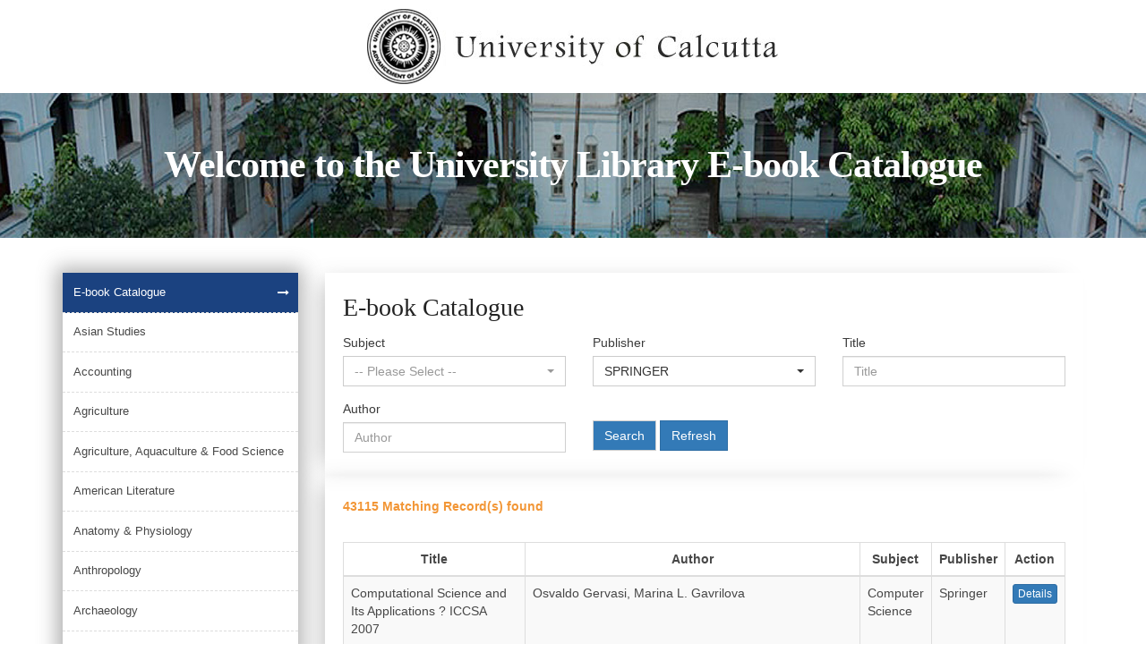

--- FILE ---
content_type: text/html; charset=ISO-8859-1
request_url: https://culibrary.ac.in/ebook/ebook_catalog.php?page_no=101&subject=&publisher=SPRINGER&title=
body_size: 12808
content:

<!DOCTYPE html>
<html lang="en">
  <head>
    <meta charset="utf-8">
    <meta http-equiv="Content-Type" content="text/html;charset=ISO-8859-1">
    <meta http-equiv="X-UA-Compatible" content="IE=edge">
    <meta name="viewport" content="width=device-width, initial-scale=1">
    <!-- The above 3 meta tags *must* come first in the head; any other head content must come *after* these tags -->
    <title>Calcutta University</title>

    <!-- Bootstrap -->
    <link href="css/bootstrap.css" rel="stylesheet">
    <link href="css/bootstrap-select.min.css" rel="stylesheet">
    <link href="css/style.css" rel="stylesheet">
    <link href="https://maxcdn.bootstrapcdn.com/font-awesome/4.7.0/css/font-awesome.min.css" rel="stylesheet"  />

    <!-- HTML5 shim and Respond.js for IE8 support of HTML5 elements and media queries -->
    <!-- WARNING: Respond.js doesn't work if you view the page via file:// -->
    <!--[if lt IE 9]>
      <script src="https://oss.maxcdn.com/html5shiv/3.7.3/html5shiv.min.js"></script>
      <script src="https://oss.maxcdn.com/respond/1.4.2/respond.min.js"></script>
    <![endif]-->
  </head>
  <body>
    <section class="container-fluid">
    <header>
      <section class="container">
      <section class="logo">
          <a href="index.php"><img src="images/logo.jpg" alt="Logo" /></a>
        </section>
      </section>
        <section class="banner_wrapper">
          <div class="row">
            <div class="banner">
              <img src="images/banner.jpg" alt="Banner" />
              <h2>Welcome to the University Library E-book Catalogue</h2>
            </div>
          </div>  
        </section>
    </header>
    <section class="container">
      <div class="row">
        <aside class="col-lg-3 col-md-4 col-sm-4 col-xs-12">
        <div class="asid_bdy">
          <div class="">
            <ul>
            <li class="active"><a href="ebook_catalog.php">E-book Catalogue</a><span><i class="fa fa-long-arrow-right" aria-hidden="true"></i></span></li>
                           <!--    <li class=""><a href="ebook_catalog.php?subject="></a><span><i class="fa fa-long-arrow-right" aria-hidden="true"></i></span></li> -->
            
                              <li class=""><a href="ebook_catalog.php?subject=+Asian+Studies"> Asian Studies</a><span><i class="fa fa-long-arrow-right" aria-hidden="true"></i></span></li>
                              <li class=""><a href="ebook_catalog.php?subject=Accounting">Accounting</a><span><i class="fa fa-long-arrow-right" aria-hidden="true"></i></span></li>
                              <li class=""><a href="ebook_catalog.php?subject=Agriculture">Agriculture</a><span><i class="fa fa-long-arrow-right" aria-hidden="true"></i></span></li>
                              <li class=""><a href="ebook_catalog.php?subject=Agriculture%2C+Aquaculture+%26+Food+Science">Agriculture, Aquaculture & Food Science</a><span><i class="fa fa-long-arrow-right" aria-hidden="true"></i></span></li>
                              <li class=""><a href="ebook_catalog.php?subject=American+Literature">American Literature</a><span><i class="fa fa-long-arrow-right" aria-hidden="true"></i></span></li>
                              <li class=""><a href="ebook_catalog.php?subject=Anatomy+%26+Physiology">Anatomy & Physiology</a><span><i class="fa fa-long-arrow-right" aria-hidden="true"></i></span></li>
                              <li class=""><a href="ebook_catalog.php?subject=Anthropology">Anthropology</a><span><i class="fa fa-long-arrow-right" aria-hidden="true"></i></span></li>
                              <li class=""><a href="ebook_catalog.php?subject=Archaeology">Archaeology</a><span><i class="fa fa-long-arrow-right" aria-hidden="true"></i></span></li>
                              <li class=""><a href="ebook_catalog.php?subject=Art+%26+Photography">Art & Photography</a><span><i class="fa fa-long-arrow-right" aria-hidden="true"></i></span></li>
                              <li class=""><a href="ebook_catalog.php?subject=Behavioral+Science">Behavioral Science</a><span><i class="fa fa-long-arrow-right" aria-hidden="true"></i></span></li>
                              <li class=""><a href="ebook_catalog.php?subject=Biomedical+and+Life+Sciences">Biomedical and Life Sciences</a><span><i class="fa fa-long-arrow-right" aria-hidden="true"></i></span></li>
                              <li class=""><a href="ebook_catalog.php?subject=Biomedical+Science">Biomedical Science</a><span><i class="fa fa-long-arrow-right" aria-hidden="true"></i></span></li>
                              <li class=""><a href="ebook_catalog.php?subject=Bioscience">Bioscience</a><span><i class="fa fa-long-arrow-right" aria-hidden="true"></i></span></li>
                              <li class=""><a href="ebook_catalog.php?subject=Business+and+Economics">Business and Economics</a><span><i class="fa fa-long-arrow-right" aria-hidden="true"></i></span></li>
                              <li class=""><a href="ebook_catalog.php?subject=Business+and+Management">Business and Management</a><span><i class="fa fa-long-arrow-right" aria-hidden="true"></i></span></li>
                              <li class=""><a href="ebook_catalog.php?subject=Business%2C+Management+and+Economics">Business, Management and Economics</a><span><i class="fa fa-long-arrow-right" aria-hidden="true"></i></span></li>
                              <li class=""><a href="ebook_catalog.php?subject=Cell+%26+Molecular+Biology">Cell & Molecular Biology</a><span><i class="fa fa-long-arrow-right" aria-hidden="true"></i></span></li>
                              <li class=""><a href="ebook_catalog.php?subject=Chemical+Engineering">Chemical Engineering</a><span><i class="fa fa-long-arrow-right" aria-hidden="true"></i></span></li>
                              <li class=""><a href="ebook_catalog.php?subject=Chemistry">Chemistry</a><span><i class="fa fa-long-arrow-right" aria-hidden="true"></i></span></li>
                              <li class=""><a href="ebook_catalog.php?subject=Chemistry+and+Materials+Science">Chemistry and Materials Science</a><span><i class="fa fa-long-arrow-right" aria-hidden="true"></i></span></li>
                              <li class=""><a href="ebook_catalog.php?subject=Civil+Engineering">Civil Engineering</a><span><i class="fa fa-long-arrow-right" aria-hidden="true"></i></span></li>
                              <li class=""><a href="ebook_catalog.php?subject=Classical+Studies">Classical Studies</a><span><i class="fa fa-long-arrow-right" aria-hidden="true"></i></span></li>
                              <li class=""><a href="ebook_catalog.php?subject=Clean+Technology">Clean Technology</a><span><i class="fa fa-long-arrow-right" aria-hidden="true"></i></span></li>
                              <li class=""><a href="ebook_catalog.php?subject=Communication+%26+Media+Studies">Communication & Media Studies</a><span><i class="fa fa-long-arrow-right" aria-hidden="true"></i></span></li>
                              <li class=""><a href="ebook_catalog.php?subject=Computer+Science">Computer Science</a><span><i class="fa fa-long-arrow-right" aria-hidden="true"></i></span></li>
                              <li class=""><a href="ebook_catalog.php?subject=Counselling+%26+Psychotherapy">Counselling & Psychotherapy</a><span><i class="fa fa-long-arrow-right" aria-hidden="true"></i></span></li>
                              <li class=""><a href="ebook_catalog.php?subject=Criminology">Criminology</a><span><i class="fa fa-long-arrow-right" aria-hidden="true"></i></span></li>
                              <li class=""><a href="ebook_catalog.php?subject=Cultural+Studies">Cultural Studies</a><span><i class="fa fa-long-arrow-right" aria-hidden="true"></i></span></li>
                              <li class=""><a href="ebook_catalog.php?subject=Development+Studies">Development Studies</a><span><i class="fa fa-long-arrow-right" aria-hidden="true"></i></span></li>
                              <li class=""><a href="ebook_catalog.php?subject=Earth+and+Environmental+Science">Earth and Environmental Science</a><span><i class="fa fa-long-arrow-right" aria-hidden="true"></i></span></li>
                              <li class=""><a href="ebook_catalog.php?subject=Earth+Sciences">Earth Sciences</a><span><i class="fa fa-long-arrow-right" aria-hidden="true"></i></span></li>
                              <li class=""><a href="ebook_catalog.php?subject=Ecology">Ecology</a><span><i class="fa fa-long-arrow-right" aria-hidden="true"></i></span></li>
                              <li class=""><a href="ebook_catalog.php?subject=Economics">Economics</a><span><i class="fa fa-long-arrow-right" aria-hidden="true"></i></span></li>
                              <li class=""><a href="ebook_catalog.php?subject=Economics+and+Finance">Economics and Finance</a><span><i class="fa fa-long-arrow-right" aria-hidden="true"></i></span></li>
                              <li class=""><a href="ebook_catalog.php?subject=Education">Education</a><span><i class="fa fa-long-arrow-right" aria-hidden="true"></i></span></li>
                              <li class=""><a href="ebook_catalog.php?subject=Education/Corwin">Education/Corwin</a><span><i class="fa fa-long-arrow-right" aria-hidden="true"></i></span></li>
                              <li class=""><a href="ebook_catalog.php?subject=Electrical+Engineering">Electrical Engineering</a><span><i class="fa fa-long-arrow-right" aria-hidden="true"></i></span></li>
                              <li class=""><a href="ebook_catalog.php?subject=Energy">Energy</a><span><i class="fa fa-long-arrow-right" aria-hidden="true"></i></span></li>
                              <li class=""><a href="ebook_catalog.php?subject=Engineering">Engineering</a><span><i class="fa fa-long-arrow-right" aria-hidden="true"></i></span></li>
                              <li class=""><a href="ebook_catalog.php?subject=Engineering+and+Computing">Engineering and Computing</a><span><i class="fa fa-long-arrow-right" aria-hidden="true"></i></span></li>
                              <li class=""><a href="ebook_catalog.php?subject=English">English</a><span><i class="fa fa-long-arrow-right" aria-hidden="true"></i></span></li>
                              <li class=""><a href="ebook_catalog.php?subject=English+Language+%26+Linguistics">English Language & Linguistics</a><span><i class="fa fa-long-arrow-right" aria-hidden="true"></i></span></li>
                              <li class=""><a href="ebook_catalog.php?subject=English+Literature">English Literature</a><span><i class="fa fa-long-arrow-right" aria-hidden="true"></i></span></li>
                              <li class=""><a href="ebook_catalog.php?subject=Environmental+Science">Environmental Science</a><span><i class="fa fa-long-arrow-right" aria-hidden="true"></i></span></li>
                              <li class=""><a href="ebook_catalog.php?subject=Environmental+Studies">Environmental Studies</a><span><i class="fa fa-long-arrow-right" aria-hidden="true"></i></span></li>
                              <li class=""><a href="ebook_catalog.php?subject=Ergonomics">Ergonomics</a><span><i class="fa fa-long-arrow-right" aria-hidden="true"></i></span></li>
                              <li class=""><a href="ebook_catalog.php?subject=European+and+World+Literature">European and World Literature</a><span><i class="fa fa-long-arrow-right" aria-hidden="true"></i></span></li>
                              <li class=""><a href="ebook_catalog.php?subject=European+History">European History</a><span><i class="fa fa-long-arrow-right" aria-hidden="true"></i></span></li>
                              <li class=""><a href="ebook_catalog.php?subject=Evolution">Evolution</a><span><i class="fa fa-long-arrow-right" aria-hidden="true"></i></span></li>
                              <li class=""><a href="ebook_catalog.php?subject=Finance+%26+Investments">Finance & Investments</a><span><i class="fa fa-long-arrow-right" aria-hidden="true"></i></span></li>
                              <li class=""><a href="ebook_catalog.php?subject=Food">Food</a><span><i class="fa fa-long-arrow-right" aria-hidden="true"></i></span></li>
                              <li class=""><a href="ebook_catalog.php?subject=General++Life+Sciences">General  Life Sciences</a><span><i class="fa fa-long-arrow-right" aria-hidden="true"></i></span></li>
                              <li class=""><a href="ebook_catalog.php?subject=General+Computing">General Computing</a><span><i class="fa fa-long-arrow-right" aria-hidden="true"></i></span></li>
                              <li class=""><a href="ebook_catalog.php?subject=General+Science">General Science</a><span><i class="fa fa-long-arrow-right" aria-hidden="true"></i></span></li>
                              <li class=""><a href="ebook_catalog.php?subject=Genetics">Genetics</a><span><i class="fa fa-long-arrow-right" aria-hidden="true"></i></span></li>
                              <li class=""><a href="ebook_catalog.php?subject=geography">geography</a><span><i class="fa fa-long-arrow-right" aria-hidden="true"></i></span></li>
                              <li class=""><a href="ebook_catalog.php?subject=Geography+%26+the+Environment">Geography & the Environment</a><span><i class="fa fa-long-arrow-right" aria-hidden="true"></i></span></li>
                              <li class=""><a href="ebook_catalog.php?subject=Health+and+Social+Care">Health and Social Care</a><span><i class="fa fa-long-arrow-right" aria-hidden="true"></i></span></li>
                              <li class=""><a href="ebook_catalog.php?subject=Healthcare">Healthcare</a><span><i class="fa fa-long-arrow-right" aria-hidden="true"></i></span></li>
                              <li class=""><a href="ebook_catalog.php?subject=History">History</a><span><i class="fa fa-long-arrow-right" aria-hidden="true"></i></span></li>
                              <li class=""><a href="ebook_catalog.php?subject=History+Cross+Discipline">History Cross Discipline</a><span><i class="fa fa-long-arrow-right" aria-hidden="true"></i></span></li>
                              <li class=""><a href="ebook_catalog.php?subject=Homeland+Security">Homeland Security</a><span><i class="fa fa-long-arrow-right" aria-hidden="true"></i></span></li>
                              <li class=""><a href="ebook_catalog.php?subject=Humanities%2C+Social+Science+and+Law">Humanities, Social Science and Law</a><span><i class="fa fa-long-arrow-right" aria-hidden="true"></i></span></li>
                              <li class=""><a href="ebook_catalog.php?subject=Information+Science+%26+Technology">Information Science & Technology</a><span><i class="fa fa-long-arrow-right" aria-hidden="true"></i></span></li>
                              <li class=""><a href="ebook_catalog.php?subject=Language+and+Linguistics">Language and Linguistics</a><span><i class="fa fa-long-arrow-right" aria-hidden="true"></i></span></li>
                              <li class=""><a href="ebook_catalog.php?subject=Law+%26+Criminology">Law & Criminology</a><span><i class="fa fa-long-arrow-right" aria-hidden="true"></i></span></li>
                              <li class=""><a href="ebook_catalog.php?subject=Life+Sciences">Life Sciences</a><span><i class="fa fa-long-arrow-right" aria-hidden="true"></i></span></li>
                              <li class=""><a href="ebook_catalog.php?subject=Linguistics">Linguistics</a><span><i class="fa fa-long-arrow-right" aria-hidden="true"></i></span></li>
                              <li class=""><a href="ebook_catalog.php?subject=Literature">Literature</a><span><i class="fa fa-long-arrow-right" aria-hidden="true"></i></span></li>
                              <li class=""><a href="ebook_catalog.php?subject=Management">Management</a><span><i class="fa fa-long-arrow-right" aria-hidden="true"></i></span></li>
                              <li class=""><a href="ebook_catalog.php?subject=Materials">Materials</a><span><i class="fa fa-long-arrow-right" aria-hidden="true"></i></span></li>
                              <li class=""><a href="ebook_catalog.php?subject=Mathematics+and+Statistics">Mathematics and Statistics</a><span><i class="fa fa-long-arrow-right" aria-hidden="true"></i></span></li>
                              <li class=""><a href="ebook_catalog.php?subject=Media+%26+Communication+Studies">Media & Communication Studies</a><span><i class="fa fa-long-arrow-right" aria-hidden="true"></i></span></li>
                              <li class=""><a href="ebook_catalog.php?subject=Medicine">Medicine</a><span><i class="fa fa-long-arrow-right" aria-hidden="true"></i></span></li>
                              <li class=""><a href="ebook_catalog.php?subject=Microbiology+%26+Virology">Microbiology & Virology</a><span><i class="fa fa-long-arrow-right" aria-hidden="true"></i></span></li>
                              <li class=""><a href="ebook_catalog.php?subject=Nano">Nano</a><span><i class="fa fa-long-arrow-right" aria-hidden="true"></i></span></li>
                              <li class=""><a href="ebook_catalog.php?subject=Neuroscience">Neuroscience</a><span><i class="fa fa-long-arrow-right" aria-hidden="true"></i></span></li>
                              <li class=""><a href="ebook_catalog.php?subject=Occup-Health+and+Safety">Occup-Health and Safety</a><span><i class="fa fa-long-arrow-right" aria-hidden="true"></i></span></li>
                              <li class=""><a href="ebook_catalog.php?subject=Pharmaceutical">Pharmaceutical</a><span><i class="fa fa-long-arrow-right" aria-hidden="true"></i></span></li>
                              <li class=""><a href="ebook_catalog.php?subject=Philosophy">Philosophy</a><span><i class="fa fa-long-arrow-right" aria-hidden="true"></i></span></li>
                              <li class=""><a href="ebook_catalog.php?subject=Physics">Physics</a><span><i class="fa fa-long-arrow-right" aria-hidden="true"></i></span></li>
                              <li class=""><a href="ebook_catalog.php?subject=Physics+and+Astronomy">Physics and Astronomy</a><span><i class="fa fa-long-arrow-right" aria-hidden="true"></i></span></li>
                              <li class=""><a href="ebook_catalog.php?subject=Plant+Science">Plant Science</a><span><i class="fa fa-long-arrow-right" aria-hidden="true"></i></span></li>
                              <li class=""><a href="ebook_catalog.php?subject=Political+Science">Political Science</a><span><i class="fa fa-long-arrow-right" aria-hidden="true"></i></span></li>
                              <li class=""><a href="ebook_catalog.php?subject=Politics">Politics</a><span><i class="fa fa-long-arrow-right" aria-hidden="true"></i></span></li>
                              <li class=""><a href="ebook_catalog.php?subject=Politics+%26+International+Relations">Politics & International Relations</a><span><i class="fa fa-long-arrow-right" aria-hidden="true"></i></span></li>
                              <li class=""><a href="ebook_catalog.php?subject=Professional+and+Applied+Computing">Professional and Applied Computing</a><span><i class="fa fa-long-arrow-right" aria-hidden="true"></i></span></li>
                              <li class=""><a href="ebook_catalog.php?subject=Psychology">Psychology</a><span><i class="fa fa-long-arrow-right" aria-hidden="true"></i></span></li>
                              <li class=""><a href="ebook_catalog.php?subject=Public+Administration">Public Administration</a><span><i class="fa fa-long-arrow-right" aria-hidden="true"></i></span></li>
                              <li class=""><a href="ebook_catalog.php?subject=Religion+%26+Theology">Religion & Theology</a><span><i class="fa fa-long-arrow-right" aria-hidden="true"></i></span></li>
                              <li class=""><a href="ebook_catalog.php?subject=Restoration+Drama">Restoration Drama</a><span><i class="fa fa-long-arrow-right" aria-hidden="true"></i></span></li>
                              <li class=""><a href="ebook_catalog.php?subject=Restoration+Prose">Restoration Prose</a><span><i class="fa fa-long-arrow-right" aria-hidden="true"></i></span></li>
                              <li class=""><a href="ebook_catalog.php?subject=Restoration+Verse">Restoration Verse</a><span><i class="fa fa-long-arrow-right" aria-hidden="true"></i></span></li>
                              <li class=""><a href="ebook_catalog.php?subject=Science-Technology">Science-Technology</a><span><i class="fa fa-long-arrow-right" aria-hidden="true"></i></span></li>
                              <li class=""><a href="ebook_catalog.php?subject=Social+Policy+%26+Welfare">Social Policy & Welfare</a><span><i class="fa fa-long-arrow-right" aria-hidden="true"></i></span></li>
                              <li class=""><a href="ebook_catalog.php?subject=Social+Sciences">Social Sciences</a><span><i class="fa fa-long-arrow-right" aria-hidden="true"></i></span></li>
                              <li class=""><a href="ebook_catalog.php?subject=Social+Work+%26+Sociology">Social Work & Sociology</a><span><i class="fa fa-long-arrow-right" aria-hidden="true"></i></span></li>
                              <li class=""><a href="ebook_catalog.php?subject=Sociology">Sociology</a><span><i class="fa fa-long-arrow-right" aria-hidden="true"></i></span></li>
                              <li class=""><a href="ebook_catalog.php?subject=Statistics+and+Probability">Statistics and Probability</a><span><i class="fa fa-long-arrow-right" aria-hidden="true"></i></span></li>
                              <li class=""><a href="ebook_catalog.php?subject=Student+Study+Aids">Student Study Aids</a><span><i class="fa fa-long-arrow-right" aria-hidden="true"></i></span></li>
                              <li class=""><a href="ebook_catalog.php?subject=Zoology+%26+Animal+Science">Zoology & Animal Science</a><span><i class="fa fa-long-arrow-right" aria-hidden="true"></i></span></li>
            


            </ul>
            
          </div>
         </div> 
        </aside>
        <section class="col-lg-9 col-md-8 col-sm-8 col-xs-12">
           <div class="right_section no-min-hight-w">
              <h1>E-book Catalogue</h1>
              <form method="get" id="search_form" action="ebook_catalog.php">
                 <div class=" frm_bot_gap"> 
                    <div class="row">
                        <div class="col-lg-4 col-md-4 col-sm-4 col-xs-12">
                            <div class="form-group">
                              <label for="exampleInputEmail1">Subject</label>
                              <select class="selectpicker" name="subject">
                              <option value="">-- Please Select --</option>

                                                                <!-- <option value=""  >
                                                                      </option> -->
                              
                                                                <option value=" Asian Studies"  >
                                     Asian Studies                                  </option>

                                                                <option value="Accounting"  >
                                    Accounting                                  </option>

                                                                <option value="Agriculture"  >
                                    Agriculture                                  </option>

                                                                <option value="Agriculture, Aquaculture & Food Science"  >
                                    Agriculture, Aquaculture & Food Science                                  </option>

                                                                <option value="American Literature"  >
                                    American Literature                                  </option>

                                                                <option value="Anatomy & Physiology"  >
                                    Anatomy & Physiology                                  </option>

                                                                <option value="Anthropology"  >
                                    Anthropology                                  </option>

                                                                <option value="Archaeology"  >
                                    Archaeology                                  </option>

                                                                <option value="Art & Photography"  >
                                    Art & Photography                                  </option>

                                                                <option value="Behavioral Science"  >
                                    Behavioral Science                                  </option>

                                                                <option value="Biomedical and Life Sciences"  >
                                    Biomedical and Life Sciences                                  </option>

                                                                <option value="Biomedical Science"  >
                                    Biomedical Science                                  </option>

                                                                <option value="Bioscience"  >
                                    Bioscience                                  </option>

                                                                <option value="Business and Economics"  >
                                    Business and Economics                                  </option>

                                                                <option value="Business and Management"  >
                                    Business and Management                                  </option>

                                                                <option value="Business, Management and Economics"  >
                                    Business, Management and Economics                                  </option>

                                                                <option value="Cell & Molecular Biology"  >
                                    Cell & Molecular Biology                                  </option>

                                                                <option value="Chemical Engineering"  >
                                    Chemical Engineering                                  </option>

                                                                <option value="Chemistry"  >
                                    Chemistry                                  </option>

                                                                <option value="Chemistry and Materials Science"  >
                                    Chemistry and Materials Science                                  </option>

                                                                <option value="Civil Engineering"  >
                                    Civil Engineering                                  </option>

                                                                <option value="Classical Studies"  >
                                    Classical Studies                                  </option>

                                                                <option value="Clean Technology"  >
                                    Clean Technology                                  </option>

                                                                <option value="Communication & Media Studies"  >
                                    Communication & Media Studies                                  </option>

                                                                <option value="Computer Science"  >
                                    Computer Science                                  </option>

                                                                <option value="Counselling & Psychotherapy"  >
                                    Counselling & Psychotherapy                                  </option>

                                                                <option value="Criminology"  >
                                    Criminology                                  </option>

                                                                <option value="Cultural Studies"  >
                                    Cultural Studies                                  </option>

                                                                <option value="Development Studies"  >
                                    Development Studies                                  </option>

                                                                <option value="Earth and Environmental Science"  >
                                    Earth and Environmental Science                                  </option>

                                                                <option value="Earth Sciences"  >
                                    Earth Sciences                                  </option>

                                                                <option value="Ecology"  >
                                    Ecology                                  </option>

                                                                <option value="Economics"  >
                                    Economics                                  </option>

                                                                <option value="Economics and Finance"  >
                                    Economics and Finance                                  </option>

                                                                <option value="Education"  >
                                    Education                                  </option>

                                                                <option value="Education/Corwin"  >
                                    Education/Corwin                                  </option>

                                                                <option value="Electrical Engineering"  >
                                    Electrical Engineering                                  </option>

                                                                <option value="Energy"  >
                                    Energy                                  </option>

                                                                <option value="Engineering"  >
                                    Engineering                                  </option>

                                                                <option value="Engineering and Computing"  >
                                    Engineering and Computing                                  </option>

                                                                <option value="English"  >
                                    English                                  </option>

                                                                <option value="English Language & Linguistics"  >
                                    English Language & Linguistics                                  </option>

                                                                <option value="English Literature"  >
                                    English Literature                                  </option>

                                                                <option value="Environmental Science"  >
                                    Environmental Science                                  </option>

                                                                <option value="Environmental Studies"  >
                                    Environmental Studies                                  </option>

                                                                <option value="Ergonomics"  >
                                    Ergonomics                                  </option>

                                                                <option value="European and World Literature"  >
                                    European and World Literature                                  </option>

                                                                <option value="European History"  >
                                    European History                                  </option>

                                                                <option value="Evolution"  >
                                    Evolution                                  </option>

                                                                <option value="Finance & Investments"  >
                                    Finance & Investments                                  </option>

                                                                <option value="Food"  >
                                    Food                                  </option>

                                                                <option value="General  Life Sciences"  >
                                    General  Life Sciences                                  </option>

                                                                <option value="General Computing"  >
                                    General Computing                                  </option>

                                                                <option value="General Science"  >
                                    General Science                                  </option>

                                                                <option value="Genetics"  >
                                    Genetics                                  </option>

                                                                <option value="geography"  >
                                    geography                                  </option>

                                                                <option value="Geography & the Environment"  >
                                    Geography & the Environment                                  </option>

                                                                <option value="Health and Social Care"  >
                                    Health and Social Care                                  </option>

                                                                <option value="Healthcare"  >
                                    Healthcare                                  </option>

                                                                <option value="History"  >
                                    History                                  </option>

                                                                <option value="History Cross Discipline"  >
                                    History Cross Discipline                                  </option>

                                                                <option value="Homeland Security"  >
                                    Homeland Security                                  </option>

                                                                <option value="Humanities, Social Science and Law"  >
                                    Humanities, Social Science and Law                                  </option>

                                                                <option value="Information Science & Technology"  >
                                    Information Science & Technology                                  </option>

                                                                <option value="Language and Linguistics"  >
                                    Language and Linguistics                                  </option>

                                                                <option value="Law & Criminology"  >
                                    Law & Criminology                                  </option>

                                                                <option value="Life Sciences"  >
                                    Life Sciences                                  </option>

                                                                <option value="Linguistics"  >
                                    Linguistics                                  </option>

                                                                <option value="Literature"  >
                                    Literature                                  </option>

                                                                <option value="Management"  >
                                    Management                                  </option>

                                                                <option value="Materials"  >
                                    Materials                                  </option>

                                                                <option value="Mathematics and Statistics"  >
                                    Mathematics and Statistics                                  </option>

                                                                <option value="Media & Communication Studies"  >
                                    Media & Communication Studies                                  </option>

                                                                <option value="Medicine"  >
                                    Medicine                                  </option>

                                                                <option value="Microbiology & Virology"  >
                                    Microbiology & Virology                                  </option>

                                                                <option value="Nano"  >
                                    Nano                                  </option>

                                                                <option value="Neuroscience"  >
                                    Neuroscience                                  </option>

                                                                <option value="Occup-Health and Safety"  >
                                    Occup-Health and Safety                                  </option>

                                                                <option value="Pharmaceutical"  >
                                    Pharmaceutical                                  </option>

                                                                <option value="Philosophy"  >
                                    Philosophy                                  </option>

                                                                <option value="Physics"  >
                                    Physics                                  </option>

                                                                <option value="Physics and Astronomy"  >
                                    Physics and Astronomy                                  </option>

                                                                <option value="Plant Science"  >
                                    Plant Science                                  </option>

                                                                <option value="Political Science"  >
                                    Political Science                                  </option>

                                                                <option value="Politics"  >
                                    Politics                                  </option>

                                                                <option value="Politics & International Relations"  >
                                    Politics & International Relations                                  </option>

                                                                <option value="Professional and Applied Computing"  >
                                    Professional and Applied Computing                                  </option>

                                                                <option value="Psychology"  >
                                    Psychology                                  </option>

                                                                <option value="Public Administration"  >
                                    Public Administration                                  </option>

                                                                <option value="Religion & Theology"  >
                                    Religion & Theology                                  </option>

                                                                <option value="Restoration Drama"  >
                                    Restoration Drama                                  </option>

                                                                <option value="Restoration Prose"  >
                                    Restoration Prose                                  </option>

                                                                <option value="Restoration Verse"  >
                                    Restoration Verse                                  </option>

                                                                <option value="Science-Technology"  >
                                    Science-Technology                                  </option>

                                                                <option value="Social Policy & Welfare"  >
                                    Social Policy & Welfare                                  </option>

                                                                <option value="Social Sciences"  >
                                    Social Sciences                                  </option>

                                                                <option value="Social Work & Sociology"  >
                                    Social Work & Sociology                                  </option>

                                                                <option value="Sociology"  >
                                    Sociology                                  </option>

                                                                <option value="Statistics and Probability"  >
                                    Statistics and Probability                                  </option>

                                                                <option value="Student Study Aids"  >
                                    Student Study Aids                                  </option>

                                                                <option value="Zoology & Animal Science"  >
                                    Zoology & Animal Science                                  </option>

                              

                              </select>
                            </div>                   
                        </div>
                                                <div class="col-lg-4 col-md-4 col-sm-4 col-xs-12">
                            <div class="form-group">
                              <label for="exampleInputEmail1">Publisher</label>
                              <select class="selectpicker" name="publisher">
                                <option value="">-- Please Select --</option>

                                <option value="McGraw-Hill"  >McGraw-Hill</option>

                                <option value="OXFORD"  >OXFORD</option>

                                <option value="SAGE"  >SAGE</option>

                                <option value="SPRINGER" selected >SPRINGER</option>

                                <option value="TAYLOR & FRANCIS"  >TAYLOR & FRANCIS</option>

                                <option value="CRCNETBASE"  >CRCNETBASE</option>

                                <option value="WILEY"  >WILEY</option>

                                <option value="CAMBRIDGE"  >CAMBRIDGE</option>

                                <option value="EMERALD"  >EMERALD</option>

                              </select>
                            </div>                   
                        </div>
                         <div class="col-lg-4 col-md-4 col-sm-4 col-xs-12">
                            <div class="form-group">
                              <label for="exampleInputEmail1">Title</label>
                              <input type="text" name="title" value="" placeholder="Title" class="form-control">
                            </div>                   
                        </div>
                    </div> <!-- end row -->
                    <div class="row no-margin-b">
                        <div class="col-lg-4 col-md-4 col-sm-4 col-xs-12">

                            <div class="form-group">
                              <label for="exampleInputEmail1">Author</label>
                              <input type="text" name="author" value="" placeholder="Author" class="form-control">
                            </div>                   
                       </div>
                      <div class="col-lg-8 col-md-8 col-sm-8 col-xs-12">
                         <div class="form-group e-book-button"> 
                         <input type="submit" value="Search" name="search" class="btn btn-primary ">
                        <a class="btn btn-primary " href="http://www.caluniv.ac.in/ebook/ebook_catalog.php"> Refresh </a> 
                        </div>                 
                      </div>
                   </div>

                </div>
              </form>
           </div>
        </section>
        <!-- ************************************************************************************* -->
                  
              
          
       
            <section class="col-lg-9 col-md-8 col-sm-8 col-xs-12">
              <div class="right_section">
                
                <p class="orange-text"> 

                                        43115 Matching Record(s) found
                  
                </p>

             <!--    <p>
                  Searched By: <br/> -->
                                  <!-- </p> -->


                <table class="table table-bordered table-striped"> 
                    <thead class="thead-inverse">
                      <tr>
                          <td align="center"><b>Title</b></td>
                          <td align="center"><b>Author</b></td>
                          <td align="center"><b>Subject</b></td>
                          <td align="center"><b>Publisher</b></td>
                          <td align="center"><b>Action</b></td>
                                                </tr>                      
                    </thead>
                    <tbody>
                                                  
                          <tr>
                            <td>Computational Science and Its Applications ? ICCSA 2007</td>
                            <td>Osvaldo Gervasi, Marina L. Gavrilova</td>
                            <td>Computer Science</td>
                            <td>Springer</td>
                            <td align="center">

                            <!-- <a href="ebook_details.php?title=Computational Science and Its Applications ? ICCSA 2007&id=14191" target="_blank"><i class="fa fa-pencil"></i> -->

                            <!-- <button type="button" class="btn btn-primary btn-xs showEbookDetails" data-toggle="modal" data-target="#detailsModal" data-catalogid="14191">Details</button> -->
                            <a href='http://link.springer.com/openurl?genre=book&isbn=978-3-540-74468-9' target="_blank"  class="btn btn-primary btn-xs showEbookDetails"> Details </a>
                            </td>
                                              
                            

                          </tr>                   
            
                                                  
                          <tr>
                            <td>Computational Science and Its Applications ? ICCSA 2007</td>
                            <td>Osvaldo Gervasi, Marina L. Gavrilova</td>
                            <td>Computer Science</td>
                            <td>Springer</td>
                            <td align="center">

                            <!-- <a href="ebook_details.php?title=Computational Science and Its Applications ? ICCSA 2007&id=14192" target="_blank"><i class="fa fa-pencil"></i> -->

                            <!-- <button type="button" class="btn btn-primary btn-xs showEbookDetails" data-toggle="modal" data-target="#detailsModal" data-catalogid="14192">Details</button> -->
                            <a href='http://link.springer.com/openurl?genre=book&isbn=978-3-540-74475-7' target="_blank"  class="btn btn-primary btn-xs showEbookDetails"> Details </a>
                            </td>
                                              
                            

                          </tr>                   
            
                                                  
                          <tr>
                            <td>Holonic and Multi-Agent Systems for Manufacturing</td>
                            <td>VladimÃ­r Ma?Ã­k, Valeriy Vyatkin, Armando W. Colombo</td>
                            <td>Computer Science</td>
                            <td>Springer</td>
                            <td align="center">

                            <!-- <a href="ebook_details.php?title=Holonic and Multi-Agent Systems for Manufacturing&id=14193" target="_blank"><i class="fa fa-pencil"></i> -->

                            <!-- <button type="button" class="btn btn-primary btn-xs showEbookDetails" data-toggle="modal" data-target="#detailsModal" data-catalogid="14193">Details</button> -->
                            <a href='http://link.springer.com/openurl?genre=book&isbn=978-3-540-74478-8' target="_blank"  class="btn btn-primary btn-xs showEbookDetails"> Details </a>
                            </td>
                                              
                            

                          </tr>                   
            
                                                  
                          <tr>
                            <td>Computational Science and Its Applications ? ICCSA 2007</td>
                            <td>Osvaldo Gervasi, Marina L. Gavrilova</td>
                            <td>Computer Science</td>
                            <td>Springer</td>
                            <td align="center">

                            <!-- <a href="ebook_details.php?title=Computational Science and Its Applications ? ICCSA 2007&id=14194" target="_blank"><i class="fa fa-pencil"></i> -->

                            <!-- <button type="button" class="btn btn-primary btn-xs showEbookDetails" data-toggle="modal" data-target="#detailsModal" data-catalogid="14194">Details</button> -->
                            <a href='http://link.springer.com/openurl?genre=book&isbn=978-3-540-74482-5' target="_blank"  class="btn btn-primary btn-xs showEbookDetails"> Details </a>
                            </td>
                                              
                            

                          </tr>                   
            
                                                  
                          <tr>
                            <td>Independent Component Analysis and Signal Separation</td>
                            <td>Mike E. Davies, Christopher J. James, Samer A. Abdallah, Mark D Plumbley</td>
                            <td>Computer Science</td>
                            <td>Springer</td>
                            <td align="center">

                            <!-- <a href="ebook_details.php?title=Independent Component Analysis and Signal Separation&id=14195" target="_blank"><i class="fa fa-pencil"></i> -->

                            <!-- <button type="button" class="btn btn-primary btn-xs showEbookDetails" data-toggle="modal" data-target="#detailsModal" data-catalogid="14195">Details</button> -->
                            <a href='http://link.springer.com/openurl?genre=book&isbn=978-3-540-74493-1' target="_blank"  class="btn btn-primary btn-xs showEbookDetails"> Details </a>
                            </td>
                                              
                            

                          </tr>                   
            
                                                  
                          <tr>
                            <td>Computer Science ? Theory and Applications</td>
                            <td>Volker Diekert, Mikhail V. Volkov, Andrei Voronkov</td>
                            <td>Computer Science</td>
                            <td>Springer</td>
                            <td align="center">

                            <!-- <a href="ebook_details.php?title=Computer Science ? Theory and Applications&id=14196" target="_blank"><i class="fa fa-pencil"></i> -->

                            <!-- <button type="button" class="btn btn-primary btn-xs showEbookDetails" data-toggle="modal" data-target="#detailsModal" data-catalogid="14196">Details</button> -->
                            <a href='http://link.springer.com/openurl?genre=book&isbn=978-3-540-74509-9' target="_blank"  class="btn btn-primary btn-xs showEbookDetails"> Details </a>
                            </td>
                                              
                            

                          </tr>                   
            
                                                  
                          <tr>
                            <td>Advances in Biometrics</td>
                            <td>Seong-Whan Lee, Stan Z. Li</td>
                            <td>Computer Science</td>
                            <td>Springer</td>
                            <td align="center">

                            <!-- <a href="ebook_details.php?title=Advances in Biometrics&id=14197" target="_blank"><i class="fa fa-pencil"></i> -->

                            <!-- <button type="button" class="btn btn-primary btn-xs showEbookDetails" data-toggle="modal" data-target="#detailsModal" data-catalogid="14197">Details</button> -->
                            <a href='http://link.springer.com/openurl?genre=book&isbn=978-3-540-74548-8' target="_blank"  class="btn btn-primary btn-xs showEbookDetails"> Details </a>
                            </td>
                                              
                            

                          </tr>                   
            
                                                  
                          <tr>
                            <td>Data Warehousing and Knowledge Discovery</td>
                            <td>Il Yeal Song, Johann Eder, Tho Manh Nguyen</td>
                            <td>Computer Science</td>
                            <td>Springer</td>
                            <td align="center">

                            <!-- <a href="ebook_details.php?title=Data Warehousing and Knowledge Discovery&id=14198" target="_blank"><i class="fa fa-pencil"></i> -->

                            <!-- <button type="button" class="btn btn-primary btn-xs showEbookDetails" data-toggle="modal" data-target="#detailsModal" data-catalogid="14198">Details</button> -->
                            <a href='http://link.springer.com/openurl?genre=book&isbn=978-3-540-74552-5' target="_blank"  class="btn btn-primary btn-xs showEbookDetails"> Details </a>
                            </td>
                                              
                            

                          </tr>                   
            
                                                  
                          <tr>
                            <td>E-Commerce and Web Technologies</td>
                            <td>Giuseppe Psaila, Roland Wagner</td>
                            <td>Computer Science</td>
                            <td>Springer</td>
                            <td align="center">

                            <!-- <a href="ebook_details.php?title=E-Commerce and Web Technologies&id=14199" target="_blank"><i class="fa fa-pencil"></i> -->

                            <!-- <button type="button" class="btn btn-primary btn-xs showEbookDetails" data-toggle="modal" data-target="#detailsModal" data-catalogid="14199">Details</button> -->
                            <a href='http://link.springer.com/openurl?genre=book&isbn=978-3-540-74562-4' target="_blank"  class="btn btn-primary btn-xs showEbookDetails"> Details </a>
                            </td>
                                              
                            

                          </tr>                   
            
                                                  
                          <tr>
                            <td>KI 2007: Advances in Artificial Intelligence</td>
                            <td>Joachim Hertzberg, Michael Beetz, Roman Englert</td>
                            <td>Computer Science</td>
                            <td>Springer</td>
                            <td align="center">

                            <!-- <a href="ebook_details.php?title=KI 2007: Advances in Artificial Intelligence&id=14200" target="_blank"><i class="fa fa-pencil"></i> -->

                            <!-- <button type="button" class="btn btn-primary btn-xs showEbookDetails" data-toggle="modal" data-target="#detailsModal" data-catalogid="14200">Details</button> -->
                            <a href='http://link.springer.com/openurl?genre=book&isbn=978-3-540-74564-8' target="_blank"  class="btn btn-primary btn-xs showEbookDetails"> Details </a>
                            </td>
                                              
                            

                          </tr>                   
            
                                                  
                          <tr>
                            <td>Network-Based Information Systems</td>
                            <td>Tomoya Enokido, Leonard Barolli, Makoto Takizawa</td>
                            <td>Computer Science</td>
                            <td>Springer</td>
                            <td align="center">

                            <!-- <a href="ebook_details.php?title=Network-Based Information Systems&id=14201" target="_blank"><i class="fa fa-pencil"></i> -->

                            <!-- <button type="button" class="btn btn-primary btn-xs showEbookDetails" data-toggle="modal" data-target="#detailsModal" data-catalogid="14201">Details</button> -->
                            <a href='http://link.springer.com/openurl?genre=book&isbn=978-3-540-74572-3' target="_blank"  class="btn btn-primary btn-xs showEbookDetails"> Details </a>
                            </td>
                                              
                            

                          </tr>                   
            
                                                  
                          <tr>
                            <td>Advances in Computation and Intelligence</td>
                            <td>Lishan Kang, Yong Liu, Sanyou Zeng</td>
                            <td>Computer Science</td>
                            <td>Springer</td>
                            <td align="center">

                            <!-- <a href="ebook_details.php?title=Advances in Computation and Intelligence&id=14202" target="_blank"><i class="fa fa-pencil"></i> -->

                            <!-- <button type="button" class="btn btn-primary btn-xs showEbookDetails" data-toggle="modal" data-target="#detailsModal" data-catalogid="14202">Details</button> -->
                            <a href='http://link.springer.com/openurl?genre=book&isbn=978-3-540-74580-8' target="_blank"  class="btn btn-primary btn-xs showEbookDetails"> Details </a>
                            </td>
                                              
                            

                          </tr>                   
            
                                                  
                          <tr>
                            <td>Theorem Proving in Higher Order Logics</td>
                            <td>Klaus Schneider, Jens Brandt</td>
                            <td>Computer Science</td>
                            <td>Springer</td>
                            <td align="center">

                            <!-- <a href="ebook_details.php?title=Theorem Proving in Higher Order Logics&id=14203" target="_blank"><i class="fa fa-pencil"></i> -->

                            <!-- <button type="button" class="btn btn-primary btn-xs showEbookDetails" data-toggle="modal" data-target="#detailsModal" data-catalogid="14203">Details</button> -->
                            <a href='http://link.springer.com/openurl?genre=book&isbn=978-3-540-74590-7' target="_blank"  class="btn btn-primary btn-xs showEbookDetails"> Details </a>
                            </td>
                                              
                            

                          </tr>                   
            
                                                  
                          <tr>
                            <td>Machines, Computations, and Universality</td>
                            <td>JÃ©rÃ´me Durand-Lose, Maurice Margenstern</td>
                            <td>Computer Science</td>
                            <td>Springer</td>
                            <td align="center">

                            <!-- <a href="ebook_details.php?title=Machines, Computations, and Universality&id=14204" target="_blank"><i class="fa fa-pencil"></i> -->

                            <!-- <button type="button" class="btn btn-primary btn-xs showEbookDetails" data-toggle="modal" data-target="#detailsModal" data-catalogid="14204">Details</button> -->
                            <a href='http://link.springer.com/openurl?genre=book&isbn=978-3-540-74592-1' target="_blank"  class="btn btn-primary btn-xs showEbookDetails"> Details </a>
                            </td>
                                              
                            

                          </tr>                   
            
                                                  
                          <tr>
                            <td>Advanced Concepts for Intelligent Vision Systems</td>
                            <td>Jacques Blanc-Talon, Wilfried Philips, Dan Popescu, Paul Scheunders</td>
                            <td>Computer Science</td>
                            <td>Springer</td>
                            <td align="center">

                            <!-- <a href="ebook_details.php?title=Advanced Concepts for Intelligent Vision Systems&id=14205" target="_blank"><i class="fa fa-pencil"></i> -->

                            <!-- <button type="button" class="btn btn-primary btn-xs showEbookDetails" data-toggle="modal" data-target="#detailsModal" data-catalogid="14205">Details</button> -->
                            <a href='http://link.springer.com/openurl?genre=book&isbn=978-3-540-74606-5' target="_blank"  class="btn btn-primary btn-xs showEbookDetails"> Details </a>
                            </td>
                                              
                            

                          </tr>                   
            
                                                  
                          <tr>
                            <td>Logic Programming</td>
                            <td>VÃ©ronica Dahl, Ilkka NiemelÃ¤</td>
                            <td>Computer Science</td>
                            <td>Springer</td>
                            <td align="center">

                            <!-- <a href="ebook_details.php?title=Logic Programming&id=14206" target="_blank"><i class="fa fa-pencil"></i> -->

                            <!-- <button type="button" class="btn btn-primary btn-xs showEbookDetails" data-toggle="modal" data-target="#detailsModal" data-catalogid="14206">Details</button> -->
                            <a href='http://link.springer.com/openurl?genre=book&isbn=978-3-540-74608-9' target="_blank"  class="btn btn-primary btn-xs showEbookDetails"> Details </a>
                            </td>
                                              
                            

                          </tr>                   
            
                                                  
                          <tr>
                            <td>Reasoning Web</td>
                            <td>Grigoris Antoniou, Uwe AÃŸmann, Cristina Baroglio, Stefan Decker, Nicola Henze, Paula-Lavinia Patranjan, Robert Tolksdorf</td>
                            <td>Computer Science</td>
                            <td>Springer</td>
                            <td align="center">

                            <!-- <a href="ebook_details.php?title=Reasoning Web&id=14207" target="_blank"><i class="fa fa-pencil"></i> -->

                            <!-- <button type="button" class="btn btn-primary btn-xs showEbookDetails" data-toggle="modal" data-target="#detailsModal" data-catalogid="14207">Details</button> -->
                            <a href='http://link.springer.com/openurl?genre=book&isbn=978-3-540-74613-3' target="_blank"  class="btn btn-primary btn-xs showEbookDetails"> Details </a>
                            </td>
                                              
                            

                          </tr>                   
            
                                                  
                          <tr>
                            <td>Fast Software Encryption</td>
                            <td>Alex Biryukov</td>
                            <td>Computer Science</td>
                            <td>Springer</td>
                            <td align="center">

                            <!-- <a href="ebook_details.php?title=Fast Software Encryption&id=14208" target="_blank"><i class="fa fa-pencil"></i> -->

                            <!-- <button type="button" class="btn btn-primary btn-xs showEbookDetails" data-toggle="modal" data-target="#detailsModal" data-catalogid="14208">Details</button> -->
                            <a href='http://link.springer.com/openurl?genre=book&isbn=978-3-540-74617-1' target="_blank"  class="btn btn-primary btn-xs showEbookDetails"> Details </a>
                            </td>
                                              
                            

                          </tr>                   
            
                                                  
                          <tr>
                            <td>Frontiers of Combining Systems</td>
                            <td>Boris Konev, Frank Wolter</td>
                            <td>Computer Science</td>
                            <td>Springer</td>
                            <td align="center">

                            <!-- <a href="ebook_details.php?title=Frontiers of Combining Systems&id=14209" target="_blank"><i class="fa fa-pencil"></i> -->

                            <!-- <button type="button" class="btn btn-primary btn-xs showEbookDetails" data-toggle="modal" data-target="#detailsModal" data-catalogid="14209">Details</button> -->
                            <a href='http://link.springer.com/openurl?genre=book&isbn=978-3-540-74620-1' target="_blank"  class="btn btn-primary btn-xs showEbookDetails"> Details </a>
                            </td>
                                              
                            

                          </tr>                   
            
                                                  
                          <tr>
                            <td>Evolvable Systems: From Biology to Hardware</td>
                            <td>Lishan Kang, Yong Liu, Sanyou Zeng</td>
                            <td>Computer Science</td>
                            <td>Springer</td>
                            <td align="center">

                            <!-- <a href="ebook_details.php?title=Evolvable Systems: From Biology to Hardware&id=14210" target="_blank"><i class="fa fa-pencil"></i> -->

                            <!-- <button type="button" class="btn btn-primary btn-xs showEbookDetails" data-toggle="modal" data-target="#detailsModal" data-catalogid="14210">Details</button> -->
                            <a href='http://link.springer.com/openurl?genre=book&isbn=978-3-540-74625-6' target="_blank"  class="btn btn-primary btn-xs showEbookDetails"> Details </a>
                            </td>
                                              
                            

                          </tr>                   
            
                                                  
                          <tr>
                            <td>Text, Speech and Dialogue</td>
                            <td>VÃ¡clav MatouÅ¡ek, Pavel Mautner</td>
                            <td>Computer Science</td>
                            <td>Springer</td>
                            <td align="center">

                            <!-- <a href="ebook_details.php?title=Text, Speech and Dialogue&id=14211" target="_blank"><i class="fa fa-pencil"></i> -->

                            <!-- <button type="button" class="btn btn-primary btn-xs showEbookDetails" data-toggle="modal" data-target="#detailsModal" data-catalogid="14211">Details</button> -->
                            <a href='http://link.springer.com/openurl?genre=book&isbn=978-3-540-74627-0' target="_blank"  class="btn btn-primary btn-xs showEbookDetails"> Details </a>
                            </td>
                                              
                            

                          </tr>                   
            
                                                  
                          <tr>
                            <td>Artificial Neural Networks ? ICANN 2007</td>
                            <td>Joaquim Marques SÃ¡, LuÃ­s A. Alexandre, W?odzis?aw Duch, Danilo Mandic</td>
                            <td>Computer Science</td>
                            <td>Springer</td>
                            <td align="center">

                            <!-- <a href="ebook_details.php?title=Artificial Neural Networks ? ICANN 2007&id=14212" target="_blank"><i class="fa fa-pencil"></i> -->

                            <!-- <button type="button" class="btn btn-primary btn-xs showEbookDetails" data-toggle="modal" data-target="#detailsModal" data-catalogid="14212">Details</button> -->
                            <a href='http://link.springer.com/openurl?genre=book&isbn=978-3-540-74689-8' target="_blank"  class="btn btn-primary btn-xs showEbookDetails"> Details </a>
                            </td>
                                              
                            

                          </tr>                   
            
                                                  
                          <tr>
                            <td>Artificial Neural Networks ? ICANN 2007</td>
                            <td>Joaquim Marques SÃ¡, LuÃ­s A. Alexandre, W?odzis?aw Duch, Danilo Mandic</td>
                            <td>Computer Science</td>
                            <td>Springer</td>
                            <td align="center">

                            <!-- <a href="ebook_details.php?title=Artificial Neural Networks ? ICANN 2007&id=14213" target="_blank"><i class="fa fa-pencil"></i> -->

                            <!-- <button type="button" class="btn btn-primary btn-xs showEbookDetails" data-toggle="modal" data-target="#detailsModal" data-catalogid="14213">Details</button> -->
                            <a href='http://link.springer.com/openurl?genre=book&isbn=978-3-540-74693-5' target="_blank"  class="btn btn-primary btn-xs showEbookDetails"> Details </a>
                            </td>
                                              
                            

                          </tr>                   
            
                                                  
                          <tr>
                            <td>Cryptographic Hardware and Embedded Systems - CHES 2007</td>
                            <td>Pascal Paillier, Ingrid Verbauwhede</td>
                            <td>Computer Science</td>
                            <td>Springer</td>
                            <td align="center">

                            <!-- <a href="ebook_details.php?title=Cryptographic Hardware and Embedded Systems - CHES 2007&id=14214" target="_blank"><i class="fa fa-pencil"></i> -->

                            <!-- <button type="button" class="btn btn-primary btn-xs showEbookDetails" data-toggle="modal" data-target="#detailsModal" data-catalogid="14214">Details</button> -->
                            <a href='http://link.springer.com/openurl?genre=book&isbn=978-3-540-74734-5' target="_blank"  class="btn btn-primary btn-xs showEbookDetails"> Details </a>
                            </td>
                                              
                            

                          </tr>                   
            
                                                  
                          <tr>
                            <td>Parallel and Distributed Processing and Applications</td>
                            <td>Ivan Stojmenovic, Ruppa K. Thulasiram, Laurence T. Yang, Weijia Jia, Minyi Guo, Rodrigo Fernandes Mello</td>
                            <td>Computer Science</td>
                            <td>Springer</td>
                            <td align="center">

                            <!-- <a href="ebook_details.php?title=Parallel and Distributed Processing and Applications&id=14215" target="_blank"><i class="fa fa-pencil"></i> -->

                            <!-- <button type="button" class="btn btn-primary btn-xs showEbookDetails" data-toggle="modal" data-target="#detailsModal" data-catalogid="14215">Details</button> -->
                            <a href='http://link.springer.com/openurl?genre=book&isbn=978-3-540-74741-3' target="_blank"  class="btn btn-primary btn-xs showEbookDetails"> Details </a>
                            </td>
                                              
                            

                          </tr>                   
            
                                                  
                          <tr>
                            <td>Frontiers of High Performance Computing and Networking ISPA 2007 Workshops</td>
                            <td>Parimala Thulasiraman, Xubin He, Tony Li Xu, Mieso K. Denko, Ruppa K. Thulasiram, Laurence T. Yang</td>
                            <td>Computer Science</td>
                            <td>Springer</td>
                            <td align="center">

                            <!-- <a href="ebook_details.php?title=Frontiers of High Performance Computing and Networking ISPA 2007 Workshops&id=14216" target="_blank"><i class="fa fa-pencil"></i> -->

                            <!-- <button type="button" class="btn btn-primary btn-xs showEbookDetails" data-toggle="modal" data-target="#detailsModal" data-catalogid="14216">Details</button> -->
                            <a href='http://link.springer.com/openurl?genre=book&isbn=978-3-540-74766-6' target="_blank"  class="btn btn-primary btn-xs showEbookDetails"> Details </a>
                            </td>
                                              
                            

                          </tr>                   
            
                                                  
                          <tr>
                            <td>Bio-Inspired Computational Intelligence and Applications</td>
                            <td>Kang Li, Minrui Fei, George William Irwin, Shiwei Ma</td>
                            <td>Computer Science</td>
                            <td>Springer</td>
                            <td align="center">

                            <!-- <a href="ebook_details.php?title=Bio-Inspired Computational Intelligence and Applications&id=14217" target="_blank"><i class="fa fa-pencil"></i> -->

                            <!-- <button type="button" class="btn btn-primary btn-xs showEbookDetails" data-toggle="modal" data-target="#detailsModal" data-catalogid="14217">Details</button> -->
                            <a href='http://link.springer.com/openurl?genre=book&isbn=978-3-540-74768-0' target="_blank"  class="btn btn-primary btn-xs showEbookDetails"> Details </a>
                            </td>
                                              
                            

                          </tr>                   
            
                                                  
                          <tr>
                            <td>Life System Modeling and Simulation</td>
                            <td>Kang Li, Xin Li, George William Irwin, Gusen He</td>
                            <td>Computer Science</td>
                            <td>Springer</td>
                            <td align="center">

                            <!-- <a href="ebook_details.php?title=Life System Modeling and Simulation&id=14218" target="_blank"><i class="fa fa-pencil"></i> -->

                            <!-- <button type="button" class="btn btn-primary btn-xs showEbookDetails" data-toggle="modal" data-target="#detailsModal" data-catalogid="14218">Details</button> -->
                            <a href='http://link.springer.com/openurl?genre=book&isbn=978-3-540-74770-3' target="_blank"  class="btn btn-primary btn-xs showEbookDetails"> Details </a>
                            </td>
                                              
                            

                          </tr>                   
            
                                                  
                          <tr>
                            <td>Cooperative Design, Visualization, and Engineering</td>
                            <td>Yuhua Luo</td>
                            <td>Computer Science</td>
                            <td>Springer</td>
                            <td align="center">

                            <!-- <a href="ebook_details.php?title=Cooperative Design, Visualization, and Engineering&id=14219" target="_blank"><i class="fa fa-pencil"></i> -->

                            <!-- <button type="button" class="btn btn-primary btn-xs showEbookDetails" data-toggle="modal" data-target="#detailsModal" data-catalogid="14219">Details</button> -->
                            <a href='http://link.springer.com/openurl?genre=book&isbn=978-3-540-74779-6' target="_blank"  class="btn btn-primary btn-xs showEbookDetails"> Details </a>
                            </td>
                                              
                            

                          </tr>                   
            
                                                  
                          <tr>
                            <td>AI*IA 2007: Artificial Intelligence and Human-Oriented Computing</td>
                            <td>Roberto Basili, Maria Teresa Pazienza</td>
                            <td>Computer Science</td>
                            <td>Springer</td>
                            <td align="center">

                            <!-- <a href="ebook_details.php?title=AI*IA 2007: Artificial Intelligence and Human-Oriented Computing&id=14220" target="_blank"><i class="fa fa-pencil"></i> -->

                            <!-- <button type="button" class="btn btn-primary btn-xs showEbookDetails" data-toggle="modal" data-target="#detailsModal" data-catalogid="14220">Details</button> -->
                            <a href='http://link.springer.com/openurl?genre=book&isbn=978-3-540-74781-9' target="_blank"  class="btn btn-primary btn-xs showEbookDetails"> Details </a>
                            </td>
                                              
                            

                          </tr>                   
            
                                                  
                          <tr>
                            <td>Network and Parallel Computing</td>
                            <td>Keqiu Li, Chris Jesshope, Hai Jin, Jean-Luc Gaudiot</td>
                            <td>Computer Science</td>
                            <td>Springer</td>
                            <td align="center">

                            <!-- <a href="ebook_details.php?title=Network and Parallel Computing&id=14221" target="_blank"><i class="fa fa-pencil"></i> -->

                            <!-- <button type="button" class="btn btn-primary btn-xs showEbookDetails" data-toggle="modal" data-target="#detailsModal" data-catalogid="14221">Details</button> -->
                            <a href='http://link.springer.com/openurl?genre=book&isbn=978-3-540-74783-3' target="_blank"  class="btn btn-primary btn-xs showEbookDetails"> Details </a>
                            </td>
                                              
                            

                          </tr>                   
            
                                                  
                          <tr>
                            <td>Spatial Information Theory</td>
                            <td>Stephan Winter, Matt Duckham, Lars Kulik, Ben Kuipers</td>
                            <td>Computer Science</td>
                            <td>Springer</td>
                            <td align="center">

                            <!-- <a href="ebook_details.php?title=Spatial Information Theory&id=14222" target="_blank"><i class="fa fa-pencil"></i> -->

                            <!-- <button type="button" class="btn btn-primary btn-xs showEbookDetails" data-toggle="modal" data-target="#detailsModal" data-catalogid="14222">Details</button> -->
                            <a href='http://link.springer.com/openurl?genre=book&isbn=978-3-540-74786-4' target="_blank"  class="btn btn-primary btn-xs showEbookDetails"> Details </a>
                            </td>
                                              
                            

                          </tr>                   
            
                                                  
                          <tr>
                            <td>Formal Methods for Components and Objects</td>
                            <td>Frank S. Boer, Marcello M. Bonsangue, Susanne Graf, Willem-Paul Roever</td>
                            <td>Computer Science</td>
                            <td>Springer</td>
                            <td align="center">

                            <!-- <a href="ebook_details.php?title=Formal Methods for Components and Objects&id=14223" target="_blank"><i class="fa fa-pencil"></i> -->

                            <!-- <button type="button" class="btn btn-primary btn-xs showEbookDetails" data-toggle="modal" data-target="#detailsModal" data-catalogid="14223">Details</button> -->
                            <a href='http://link.springer.com/openurl?genre=book&isbn=978-3-540-74791-8' target="_blank"  class="btn btn-primary btn-xs showEbookDetails"> Details </a>
                            </td>
                                              
                            

                          </tr>                   
            
                                                  
                          <tr>
                            <td>Human-Computer Interaction ? INTERACT 2007</td>
                            <td>CÃ©cilia Baranauskas, Philippe Palanque, Julio Abascal, Simone Diniz Junqueira Barbosa</td>
                            <td>Computer Science</td>
                            <td>Springer</td>
                            <td align="center">

                            <!-- <a href="ebook_details.php?title=Human-Computer Interaction ? INTERACT 2007&id=14224" target="_blank"><i class="fa fa-pencil"></i> -->

                            <!-- <button type="button" class="btn btn-primary btn-xs showEbookDetails" data-toggle="modal" data-target="#detailsModal" data-catalogid="14224">Details</button> -->
                            <a href='http://link.springer.com/openurl?genre=book&isbn=978-3-540-74794-9' target="_blank"  class="btn btn-primary btn-xs showEbookDetails"> Details </a>
                            </td>
                                              
                            

                          </tr>                   
            
                                                  
                          <tr>
                            <td>Human-Computer Interaction ? INTERACT 2007</td>
                            <td>CÃ©cilia Baranauskas, Philippe Palanque, Julio Abascal, Simone Diniz Junqueira Barbosa</td>
                            <td>Computer Science</td>
                            <td>Springer</td>
                            <td align="center">

                            <!-- <a href="ebook_details.php?title=Human-Computer Interaction ? INTERACT 2007&id=14225" target="_blank"><i class="fa fa-pencil"></i> -->

                            <!-- <button type="button" class="btn btn-primary btn-xs showEbookDetails" data-toggle="modal" data-target="#detailsModal" data-catalogid="14225">Details</button> -->
                            <a href='http://link.springer.com/openurl?genre=book&isbn=978-3-540-74799-4' target="_blank"  class="btn btn-primary btn-xs showEbookDetails"> Details </a>
                            </td>
                                              
                            

                          </tr>                   
            
                                                  
                          <tr>
                            <td>Foundations of Security Analysis and Design IV</td>
                            <td>Alessandro Aldini, Roberto Gorrieri</td>
                            <td>Computer Science</td>
                            <td>Springer</td>
                            <td align="center">

                            <!-- <a href="ebook_details.php?title=Foundations of Security Analysis and Design IV&id=14226" target="_blank"><i class="fa fa-pencil"></i> -->

                            <!-- <button type="button" class="btn btn-primary btn-xs showEbookDetails" data-toggle="modal" data-target="#detailsModal" data-catalogid="14226">Details</button> -->
                            <a href='http://link.springer.com/openurl?genre=book&isbn=978-3-540-74809-0' target="_blank"  class="btn btn-primary btn-xs showEbookDetails"> Details </a>
                            </td>
                                              
                            

                          </tr>                   
            
                                                  
                          <tr>
                            <td>Groupware: Design, Implementation, and Use</td>
                            <td>JÃ¶rg M. Haake, Sergio F. Ochoa, Alejandra Cechich</td>
                            <td>Computer Science</td>
                            <td>Springer</td>
                            <td align="center">

                            <!-- <a href="ebook_details.php?title=Groupware: Design, Implementation, and Use&id=14227" target="_blank"><i class="fa fa-pencil"></i> -->

                            <!-- <button type="button" class="btn btn-primary btn-xs showEbookDetails" data-toggle="modal" data-target="#detailsModal" data-catalogid="14227">Details</button> -->
                            <a href='http://link.springer.com/openurl?genre=book&isbn=978-3-540-74811-3' target="_blank"  class="btn btn-primary btn-xs showEbookDetails"> Details </a>
                            </td>
                                              
                            

                          </tr>                   
            
                                                  
                          <tr>
                            <td>Knowledge-Based Intelligent Information and Engineering Systems</td>
                            <td>Bruno Apolloni, Robert J. Howlett, Lakhmi Jain</td>
                            <td>Computer Science</td>
                            <td>Springer</td>
                            <td align="center">

                            <!-- <a href="ebook_details.php?title=Knowledge-Based Intelligent Information and Engineering Systems&id=14228" target="_blank"><i class="fa fa-pencil"></i> -->

                            <!-- <button type="button" class="btn btn-primary btn-xs showEbookDetails" data-toggle="modal" data-target="#detailsModal" data-catalogid="14228">Details</button> -->
                            <a href='http://link.springer.com/openurl?genre=book&isbn=978-3-540-74817-5' target="_blank"  class="btn btn-primary btn-xs showEbookDetails"> Details </a>
                            </td>
                                              
                            

                          </tr>                   
            
                                                  
                          <tr>
                            <td>Ad-Hoc, Mobile, and Wireless Networks</td>
                            <td>Evangelos Kranakis, Jaroslav Opatrny</td>
                            <td>Computer Science</td>
                            <td>Springer</td>
                            <td align="center">

                            <!-- <a href="ebook_details.php?title=Ad-Hoc, Mobile, and Wireless Networks&id=14229" target="_blank"><i class="fa fa-pencil"></i> -->

                            <!-- <button type="button" class="btn btn-primary btn-xs showEbookDetails" data-toggle="modal" data-target="#detailsModal" data-catalogid="14229">Details</button> -->
                            <a href='http://link.springer.com/openurl?genre=book&isbn=978-3-540-74822-9' target="_blank"  class="btn btn-primary btn-xs showEbookDetails"> Details </a>
                            </td>
                                              
                            

                          </tr>                   
            
                                                  
                          <tr>
                            <td>Advances in Intelligent Data Analysis VII</td>
                            <td>Michael R. Berthold, John Shawe-Taylor, Nada Lavra?</td>
                            <td>Computer Science</td>
                            <td>Springer</td>
                            <td align="center">

                            <!-- <a href="ebook_details.php?title=Advances in Intelligent Data Analysis VII&id=14230" target="_blank"><i class="fa fa-pencil"></i> -->

                            <!-- <button type="button" class="btn btn-primary btn-xs showEbookDetails" data-toggle="modal" data-target="#detailsModal" data-catalogid="14230">Details</button> -->
                            <a href='http://link.springer.com/openurl?genre=book&isbn=978-3-540-74824-3' target="_blank"  class="btn btn-primary btn-xs showEbookDetails"> Details </a>
                            </td>
                                              
                            

                          </tr>                   
            
                                                  
                          <tr>
                            <td>Knowledge-Based Intelligent Information and Engineering Systems</td>
                            <td>Bruno Apolloni, Robert J. Howlett, Lakhmi Jain</td>
                            <td>Computer Science</td>
                            <td>Springer</td>
                            <td align="center">

                            <!-- <a href="ebook_details.php?title=Knowledge-Based Intelligent Information and Engineering Systems&id=14231" target="_blank"><i class="fa fa-pencil"></i> -->

                            <!-- <button type="button" class="btn btn-primary btn-xs showEbookDetails" data-toggle="modal" data-target="#detailsModal" data-catalogid="14231">Details</button> -->
                            <a href='http://link.springer.com/openurl?genre=book&isbn=978-3-540-74826-7' target="_blank"  class="btn btn-primary btn-xs showEbookDetails"> Details </a>
                            </td>
                                              
                            

                          </tr>                   
            
                                                  
                          <tr>
                            <td>Knowledge-Based Intelligent Information and Engineering Systems</td>
                            <td>Bruno Apolloni, Robert J. Howlett, Lakhmi Jain</td>
                            <td>Computer Science</td>
                            <td>Springer</td>
                            <td align="center">

                            <!-- <a href="ebook_details.php?title=Knowledge-Based Intelligent Information and Engineering Systems&id=14232" target="_blank"><i class="fa fa-pencil"></i> -->

                            <!-- <button type="button" class="btn btn-primary btn-xs showEbookDetails" data-toggle="modal" data-target="#detailsModal" data-catalogid="14232">Details</button> -->
                            <a href='http://link.springer.com/openurl?genre=book&isbn=978-3-540-74828-1' target="_blank"  class="btn btn-primary btn-xs showEbookDetails"> Details </a>
                            </td>
                                              
                            

                          </tr>                   
            
                                                  
                          <tr>
                            <td>Next Generation Teletraffic and Wired/Wireless Advanced Networking</td>
                            <td>Yevgeni Koucheryavy, Jarmo Harju, Alexander Sayenko</td>
                            <td>Computer Science</td>
                            <td>Springer</td>
                            <td align="center">

                            <!-- <a href="ebook_details.php?title=Next Generation Teletraffic and Wired/Wireless Advanced Networking&id=14233" target="_blank"><i class="fa fa-pencil"></i> -->

                            <!-- <button type="button" class="btn btn-primary btn-xs showEbookDetails" data-toggle="modal" data-target="#detailsModal" data-catalogid="14233">Details</button> -->
                            <a href='http://link.springer.com/openurl?genre=book&isbn=978-3-540-74832-8' target="_blank"  class="btn btn-primary btn-xs showEbookDetails"> Details </a>
                            </td>
                                              
                            

                          </tr>                   
            
                                                  
                          <tr>
                            <td>Computer Security ? ESORICS 2007</td>
                            <td>Joachim Biskup, Javier LÃ³pez</td>
                            <td>Computer Science</td>
                            <td>Springer</td>
                            <td align="center">

                            <!-- <a href="ebook_details.php?title=Computer Security ? ESORICS 2007&id=14234" target="_blank"><i class="fa fa-pencil"></i> -->

                            <!-- <button type="button" class="btn btn-primary btn-xs showEbookDetails" data-toggle="modal" data-target="#detailsModal" data-catalogid="14234">Details</button> -->
                            <a href='http://link.springer.com/openurl?genre=book&isbn=978-3-540-74834-2' target="_blank"  class="btn btn-primary btn-xs showEbookDetails"> Details </a>
                            </td>
                                              
                            

                          </tr>                   
            
                                                  
                          <tr>
                            <td>Graph-Theoretic Concepts in Computer Science</td>
                            <td>Andreas BrandstÃ¤dt, Dieter Kratsch, Haiko MÃ¼ller</td>
                            <td>Computer Science</td>
                            <td>Springer</td>
                            <td align="center">

                            <!-- <a href="ebook_details.php?title=Graph-Theoretic Concepts in Computer Science&id=14235" target="_blank"><i class="fa fa-pencil"></i> -->

                            <!-- <button type="button" class="btn btn-primary btn-xs showEbookDetails" data-toggle="modal" data-target="#detailsModal" data-catalogid="14235">Details</button> -->
                            <a href='http://link.springer.com/openurl?genre=book&isbn=978-3-540-74838-0' target="_blank"  class="btn btn-primary btn-xs showEbookDetails"> Details </a>
                            </td>
                                              
                            

                          </tr>                   
            
                                                  
                          <tr>
                            <td>Research and Advanced Technology for Digital Libraries</td>
                            <td>LÃ¡szlÃ³ KovÃ¡cs, Norbert Fuhr, Carlo Meghini</td>
                            <td>Computer Science</td>
                            <td>Springer</td>
                            <td align="center">

                            <!-- <a href="ebook_details.php?title=Research and Advanced Technology for Digital Libraries&id=14236" target="_blank"><i class="fa fa-pencil"></i> -->

                            <!-- <button type="button" class="btn btn-primary btn-xs showEbookDetails" data-toggle="modal" data-target="#detailsModal" data-catalogid="14236">Details</button> -->
                            <a href='http://link.springer.com/openurl?genre=book&isbn=978-3-540-74850-2' target="_blank"  class="btn btn-primary btn-xs showEbookDetails"> Details </a>
                            </td>
                                              
                            

                          </tr>                   
            
                                                  
                          <tr>
                            <td>UbiComp 2007: Ubiquitous Computing</td>
                            <td>John Krumm, Gregory D. Abowd, Aruna Seneviratne, Thomas Strang</td>
                            <td>Computer Science</td>
                            <td>Springer</td>
                            <td align="center">

                            <!-- <a href="ebook_details.php?title=UbiComp 2007: Ubiquitous Computing&id=14237" target="_blank"><i class="fa fa-pencil"></i> -->

                            <!-- <button type="button" class="btn btn-primary btn-xs showEbookDetails" data-toggle="modal" data-target="#detailsModal" data-catalogid="14237">Details</button> -->
                            <a href='http://link.springer.com/openurl?genre=book&isbn=978-3-540-74852-6' target="_blank"  class="btn btn-primary btn-xs showEbookDetails"> Details </a>
                            </td>
                                              
                            

                          </tr>                   
            
                                                  
                          <tr>
                            <td>Stochastic Algorithms: Foundations and Applications</td>
                            <td>Juraj Hromkovi?, Richard KrÃ¡lovi?, Marc Nunkesser, Peter Widmayer</td>
                            <td>Computer Science</td>
                            <td>Springer</td>
                            <td align="center">

                            <!-- <a href="ebook_details.php?title=Stochastic Algorithms: Foundations and Applications&id=14238" target="_blank"><i class="fa fa-pencil"></i> -->

                            <!-- <button type="button" class="btn btn-primary btn-xs showEbookDetails" data-toggle="modal" data-target="#detailsModal" data-catalogid="14238">Details</button> -->
                            <a href='http://link.springer.com/openurl?genre=book&isbn=978-3-540-74870-0' target="_blank"  class="btn btn-primary btn-xs showEbookDetails"> Details </a>
                            </td>
                                              
                            

                          </tr>                   
            
                                                  
                          <tr>
                            <td>Entertainment Computing ? ICEC 2007</td>
                            <td>Lizhuang Ma, Matthias Rauterberg, Ryohei Nakatsu</td>
                            <td>Computer Science</td>
                            <td>Springer</td>
                            <td align="center">

                            <!-- <a href="ebook_details.php?title=Entertainment Computing ? ICEC 2007&id=14239" target="_blank"><i class="fa fa-pencil"></i> -->

                            <!-- <button type="button" class="btn btn-primary btn-xs showEbookDetails" data-toggle="modal" data-target="#detailsModal" data-catalogid="14239">Details</button> -->
                            <a href='http://link.springer.com/openurl?genre=book&isbn=978-3-540-74872-4' target="_blank"  class="btn btn-primary btn-xs showEbookDetails"> Details </a>
                            </td>
                                              
                            

                          </tr>                   
            
                                                  
                          <tr>
                            <td>Affective Computing and Intelligent Interaction</td>
                            <td>Ana C. R. Paiva, Rui Prada, Rosalind W. Picard</td>
                            <td>Computer Science</td>
                            <td>Springer</td>
                            <td align="center">

                            <!-- <a href="ebook_details.php?title=Affective Computing and Intelligent Interaction&id=14240" target="_blank"><i class="fa fa-pencil"></i> -->

                            <!-- <button type="button" class="btn btn-primary btn-xs showEbookDetails" data-toggle="modal" data-target="#detailsModal" data-catalogid="14240">Details</button> -->
                            <a href='http://link.springer.com/openurl?genre=book&isbn=978-3-540-74888-5' target="_blank"  class="btn btn-primary btn-xs showEbookDetails"> Details </a>
                            </td>
                                              
                            

                          </tr>                   
            
                                                  
                          <tr>
                            <td>Advances in Artificial Life</td>
                            <td>Fernando Almeida e Costa, Luis Mateus Rocha, Ernesto Costa, Inman Harvey, AntÃ³nio Coutinho</td>
                            <td>Computer Science</td>
                            <td>Springer</td>
                            <td align="center">

                            <!-- <a href="ebook_details.php?title=Advances in Artificial Life&id=14241" target="_blank"><i class="fa fa-pencil"></i> -->

                            <!-- <button type="button" class="btn btn-primary btn-xs showEbookDetails" data-toggle="modal" data-target="#detailsModal" data-catalogid="14241">Details</button> -->
                            <a href='http://link.springer.com/openurl?genre=book&isbn=978-3-540-74912-7' target="_blank"  class="btn btn-primary btn-xs showEbookDetails"> Details </a>
                            </td>
                                              
                            

                          </tr>                   
            
                                                  
                          <tr>
                            <td>Computer Science Logic</td>
                            <td>Jacques Duparc, Thomas A. Henzinger</td>
                            <td>Computer Science</td>
                            <td>Springer</td>
                            <td align="center">

                            <!-- <a href="ebook_details.php?title=Computer Science Logic&id=14242" target="_blank"><i class="fa fa-pencil"></i> -->

                            <!-- <button type="button" class="btn btn-primary btn-xs showEbookDetails" data-toggle="modal" data-target="#detailsModal" data-catalogid="14242">Details</button> -->
                            <a href='http://link.springer.com/openurl?genre=book&isbn=978-3-540-74914-1' target="_blank"  class="btn btn-primary btn-xs showEbookDetails"> Details </a>
                            </td>
                                              
                            

                          </tr>                   
            
                                                  
                          <tr>
                            <td>Self-Organizing Systems</td>
                            <td>David Hutchison, Randy H. Katz</td>
                            <td>Computer Science</td>
                            <td>Springer</td>
                            <td align="center">

                            <!-- <a href="ebook_details.php?title=Self-Organizing Systems&id=14243" target="_blank"><i class="fa fa-pencil"></i> -->

                            <!-- <button type="button" class="btn btn-primary btn-xs showEbookDetails" data-toggle="modal" data-target="#detailsModal" data-catalogid="14243">Details</button> -->
                            <a href='http://link.springer.com/openurl?genre=book&isbn=978-3-540-74916-5' target="_blank"  class="btn btn-primary btn-xs showEbookDetails"> Details </a>
                            </td>
                                              
                            

                          </tr>                   
            
                                                  
                          <tr>
                            <td>Pattern Recognition</td>
                            <td>Fred A. Hamprecht, Christoph SchnÃ¶rr, Bernd JÃ¤hne</td>
                            <td>Computer Science</td>
                            <td>Springer</td>
                            <td align="center">

                            <!-- <a href="ebook_details.php?title=Pattern Recognition&id=14244" target="_blank"><i class="fa fa-pencil"></i> -->

                            <!-- <button type="button" class="btn btn-primary btn-xs showEbookDetails" data-toggle="modal" data-target="#detailsModal" data-catalogid="14244">Details</button> -->
                            <a href='http://link.springer.com/openurl?genre=book&isbn=978-3-540-74933-2' target="_blank"  class="btn btn-primary btn-xs showEbookDetails"> Details </a>
                            </td>
                                              
                            

                          </tr>                   
            
                                                  
                          <tr>
                            <td>Multiagent System Technologies</td>
                            <td>Paolo Petta, JÃ¶rg P. MÃ¼ller, Matthias Klusch, Michael Georgeff</td>
                            <td>Computer Science</td>
                            <td>Springer</td>
                            <td align="center">

                            <!-- <a href="ebook_details.php?title=Multiagent System Technologies&id=14245" target="_blank"><i class="fa fa-pencil"></i> -->

                            <!-- <button type="button" class="btn btn-primary btn-xs showEbookDetails" data-toggle="modal" data-target="#detailsModal" data-catalogid="14245">Details</button> -->
                            <a href='http://link.springer.com/openurl?genre=book&isbn=978-3-540-74948-6' target="_blank"  class="btn btn-primary btn-xs showEbookDetails"> Details </a>
                            </td>
                                              
                            

                          </tr>                   
            
                                                  
                          <tr>
                            <td>From Web to Social Web: Discovering and Deploying User and Content Profiles</td>
                            <td>Bettina Berendt, Andreas Hotho, Dunja Mladenic, Giovanni Semeraro</td>
                            <td>Computer Science</td>
                            <td>Springer</td>
                            <td align="center">

                            <!-- <a href="ebook_details.php?title=From Web to Social Web: Discovering and Deploying User and Content Profiles&id=14246" target="_blank"><i class="fa fa-pencil"></i> -->

                            <!-- <button type="button" class="btn btn-primary btn-xs showEbookDetails" data-toggle="modal" data-target="#detailsModal" data-catalogid="14246">Details</button> -->
                            <a href='http://link.springer.com/openurl?genre=book&isbn=978-3-540-74950-9' target="_blank"  class="btn btn-primary btn-xs showEbookDetails"> Details </a>
                            </td>
                                              
                            

                          </tr>                   
            
                                                  
                          <tr>
                            <td>Machine Learning: ECML 2007</td>
                            <td>Joost N. Kok, Jacek Koronacki, Raomon Lopez de Mantaras, Stan Matwin, Dunja Mladeni?, Andrzej Skowron</td>
                            <td>Computer Science</td>
                            <td>Springer</td>
                            <td align="center">

                            <!-- <a href="ebook_details.php?title=Machine Learning: ECML 2007&id=14247" target="_blank"><i class="fa fa-pencil"></i> -->

                            <!-- <button type="button" class="btn btn-primary btn-xs showEbookDetails" data-toggle="modal" data-target="#detailsModal" data-catalogid="14247">Details</button> -->
                            <a href='http://link.springer.com/openurl?genre=book&isbn=978-3-540-74957-8' target="_blank"  class="btn btn-primary btn-xs showEbookDetails"> Details </a>
                            </td>
                                              
                            

                          </tr>                   
            
                                                  
                          <tr>
                            <td>Comparative Genomics</td>
                            <td>Glenn Tesler, Dannie Durand</td>
                            <td>Computer Science</td>
                            <td>Springer</td>
                            <td align="center">

                            <!-- <a href="ebook_details.php?title=Comparative Genomics&id=14248" target="_blank"><i class="fa fa-pencil"></i> -->

                            <!-- <button type="button" class="btn btn-primary btn-xs showEbookDetails" data-toggle="modal" data-target="#detailsModal" data-catalogid="14248">Details</button> -->
                            <a href='http://link.springer.com/openurl?genre=book&isbn=978-3-540-74959-2' target="_blank"  class="btn btn-primary btn-xs showEbookDetails"> Details </a>
                            </td>
                                              
                            

                          </tr>                   
            
                                                  
                          <tr>
                            <td>Domain Modeling and the Duration Calculus</td>
                            <td>Chris W. George, Zhiming Liu, Jim Woodcock</td>
                            <td>Computer Science</td>
                            <td>Springer</td>
                            <td align="center">

                            <!-- <a href="ebook_details.php?title=Domain Modeling and the Duration Calculus&id=14249" target="_blank"><i class="fa fa-pencil"></i> -->

                            <!-- <button type="button" class="btn btn-primary btn-xs showEbookDetails" data-toggle="modal" data-target="#detailsModal" data-catalogid="14249">Details</button> -->
                            <a href='http://link.springer.com/openurl?genre=book&isbn=978-3-540-74963-9' target="_blank"  class="btn btn-primary btn-xs showEbookDetails"> Details </a>
                            </td>
                                              
                            

                          </tr>                   
            
                                                  
                          <tr>
                            <td>Principles and Practice of Constraint Programming ? CP 2007</td>
                            <td>Christian BessiÃ¨re</td>
                            <td>Computer Science</td>
                            <td>Springer</td>
                            <td align="center">

                            <!-- <a href="ebook_details.php?title=Principles and Practice of Constraint Programming ? CP 2007&id=14250" target="_blank"><i class="fa fa-pencil"></i> -->

                            <!-- <button type="button" class="btn btn-primary btn-xs showEbookDetails" data-toggle="modal" data-target="#detailsModal" data-catalogid="14250">Details</button> -->
                            <a href='http://link.springer.com/openurl?genre=book&isbn=978-3-540-74969-1' target="_blank"  class="btn btn-primary btn-xs showEbookDetails"> Details </a>
                            </td>
                                              
                            

                          </tr>                   
            
                                                  
                          <tr>
                            <td>Service-Oriented Computing ? ICSOC 2007</td>
                            <td>Bernd J. KrÃ¤mer, Kwei-Jay Lin, Priya Narasimhan</td>
                            <td>Computer Science</td>
                            <td>Springer</td>
                            <td align="center">

                            <!-- <a href="ebook_details.php?title=Service-Oriented Computing ? ICSOC 2007&id=14251" target="_blank"><i class="fa fa-pencil"></i> -->

                            <!-- <button type="button" class="btn btn-primary btn-xs showEbookDetails" data-toggle="modal" data-target="#detailsModal" data-catalogid="14251">Details</button> -->
                            <a href='http://link.springer.com/openurl?genre=book&isbn=978-3-540-74973-8' target="_blank"  class="btn btn-primary btn-xs showEbookDetails"> Details </a>
                            </td>
                                              
                            

                          </tr>                   
            
                                                  
                          <tr>
                            <td>Knowledge Discovery in Databases: PKDD 2007</td>
                            <td>Joost N. Kok, Jacek Koronacki, Ramon Lopez de Mantaras, Stan Matwin, Dunja Mladeni?, Andrzej Skowron</td>
                            <td>Computer Science</td>
                            <td>Springer</td>
                            <td align="center">

                            <!-- <a href="ebook_details.php?title=Knowledge Discovery in Databases: PKDD 2007&id=14252" target="_blank"><i class="fa fa-pencil"></i> -->

                            <!-- <button type="button" class="btn btn-primary btn-xs showEbookDetails" data-toggle="modal" data-target="#detailsModal" data-catalogid="14252">Details</button> -->
                            <a href='http://link.springer.com/openurl?genre=book&isbn=978-3-540-74975-2' target="_blank"  class="btn btn-primary btn-xs showEbookDetails"> Details </a>
                            </td>
                                              
                            

                          </tr>                   
            
                                                  
                          <tr>
                            <td>SDL 2007: Design for Dependable Systems</td>
                            <td>Emmanuel Gaudin, Elie Najm, Rick Reed</td>
                            <td>Computer Science</td>
                            <td>Springer</td>
                            <td align="center">

                            <!-- <a href="ebook_details.php?title=SDL 2007: Design for Dependable Systems&id=14253" target="_blank"><i class="fa fa-pencil"></i> -->

                            <!-- <button type="button" class="btn btn-primary btn-xs showEbookDetails" data-toggle="modal" data-target="#detailsModal" data-catalogid="14253">Details</button> -->
                            <a href='http://link.springer.com/openurl?genre=book&isbn=978-3-540-74983-7' target="_blank"  class="btn btn-primary btn-xs showEbookDetails"> Details </a>
                            </td>
                                              
                            

                          </tr>                   
            
                                                  
                          <tr>
                            <td>Developments in Telecommunications</td>
                            <td>Gerhard Rufa</td>
                            <td>Computer Science</td>
                            <td>Springer</td>
                            <td align="center">

                            <!-- <a href="ebook_details.php?title=Developments in Telecommunications&id=14254" target="_blank"><i class="fa fa-pencil"></i> -->

                            <!-- <button type="button" class="btn btn-primary btn-xs showEbookDetails" data-toggle="modal" data-target="#detailsModal" data-catalogid="14254">Details</button> -->
                            <a href='http://link.springer.com/openurl?genre=book&isbn=978-3-540-74985-1' target="_blank"  class="btn btn-primary btn-xs showEbookDetails"> Details </a>
                            </td>
                                              
                            

                          </tr>                   
            
                                                  
                          <tr>
                            <td>Journal on Data Semantics IX</td>
                            <td>Stefano Spaccapietra, Paolo Atzeni, FranÃ§ois Fages, Mohand-SaÃ¯d Hacid, Michael Kifer, John Mylopoulos, Barbara Pernici, Pavel Shvaiko, Juan Trujillo, Ilya Zaihrayeu</td>
                            <td>Computer Science</td>
                            <td>Springer</td>
                            <td align="center">

                            <!-- <a href="ebook_details.php?title=Journal on Data Semantics IX&id=14255" target="_blank"><i class="fa fa-pencil"></i> -->

                            <!-- <button type="button" class="btn btn-primary btn-xs showEbookDetails" data-toggle="modal" data-target="#detailsModal" data-catalogid="14255">Details</button> -->
                            <a href='http://link.springer.com/openurl?genre=book&isbn=978-3-540-74982-0' target="_blank"  class="btn btn-primary btn-xs showEbookDetails"> Details </a>
                            </td>
                                              
                            

                          </tr>                   
            
                                                  
                          <tr>
                            <td>Algorithms for Sensor and Ad Hoc Networks</td>
                            <td>Dorothea Wagner, Roger Wattenhofer</td>
                            <td>Computer Science</td>
                            <td>Springer</td>
                            <td align="center">

                            <!-- <a href="ebook_details.php?title=Algorithms for Sensor and Ad Hoc Networks&id=14256" target="_blank"><i class="fa fa-pencil"></i> -->

                            <!-- <button type="button" class="btn btn-primary btn-xs showEbookDetails" data-toggle="modal" data-target="#detailsModal" data-catalogid="14256">Details</button> -->
                            <a href='http://link.springer.com/openurl?genre=book&isbn=978-3-540-74990-5' target="_blank"  class="btn btn-primary btn-xs showEbookDetails"> Details </a>
                            </td>
                                              
                            

                          </tr>                   
            
                                                  
                          <tr>
                            <td>Intelligent Virtual Agents</td>
                            <td>Catherine Pelachaud, Jean-Claude Martin, Elisabeth AndrÃ©, GÃ©rard Chollet, Kostas Karpouzis, Danielle PelÃ©</td>
                            <td>Computer Science</td>
                            <td>Springer</td>
                            <td align="center">

                            <!-- <a href="ebook_details.php?title=Intelligent Virtual Agents&id=14257" target="_blank"><i class="fa fa-pencil"></i> -->

                            <!-- <button type="button" class="btn btn-primary btn-xs showEbookDetails" data-toggle="modal" data-target="#detailsModal" data-catalogid="14257">Details</button> -->
                            <a href='http://link.springer.com/openurl?genre=book&isbn=978-3-540-74996-7' target="_blank"  class="btn btn-primary btn-xs showEbookDetails"> Details </a>
                            </td>
                                              
                            

                          </tr>                   
            
                                                  
                          <tr>
                            <td>Evaluation of Multilingual and Multi-modal Information Retrieval</td>
                            <td>Carol Peters, Paul Clough, Fredric C. Gey, Jussi Karlgren, Bernardo Magnini, Douglas W. Oard, Maarten Rijke, Maximilian Stempfhuber</td>
                            <td>Computer Science</td>
                            <td>Springer</td>
                            <td align="center">

                            <!-- <a href="ebook_details.php?title=Evaluation of Multilingual and Multi-modal Information Retrieval&id=14258" target="_blank"><i class="fa fa-pencil"></i> -->

                            <!-- <button type="button" class="btn btn-primary btn-xs showEbookDetails" data-toggle="modal" data-target="#detailsModal" data-catalogid="14258">Details</button> -->
                            <a href='http://link.springer.com/openurl?genre=book&isbn=978-3-540-74998-1' target="_blank"  class="btn btn-primary btn-xs showEbookDetails"> Details </a>
                            </td>
                                              
                            

                          </tr>                   
            
                                                  
                          <tr>
                            <td>Computer Safety, Reliability, and Security</td>
                            <td>Francesca Saglietti, Norbert Oster</td>
                            <td>Computer Science</td>
                            <td>Springer</td>
                            <td align="center">

                            <!-- <a href="ebook_details.php?title=Computer Safety, Reliability, and Security&id=14259" target="_blank"><i class="fa fa-pencil"></i> -->

                            <!-- <button type="button" class="btn btn-primary btn-xs showEbookDetails" data-toggle="modal" data-target="#detailsModal" data-catalogid="14259">Details</button> -->
                            <a href='http://link.springer.com/openurl?genre=book&isbn=978-3-540-75100-7' target="_blank"  class="btn btn-primary btn-xs showEbookDetails"> Details </a>
                            </td>
                                              
                            

                          </tr>                   
            
                                                  
                          <tr>
                            <td>Cooperative Information Agents XI</td>
                            <td>Matthias Klusch, Koen V. Hindriks, Mike P. Papazoglou, Leon Sterling</td>
                            <td>Computer Science</td>
                            <td>Springer</td>
                            <td align="center">

                            <!-- <a href="ebook_details.php?title=Cooperative Information Agents XI&id=14260" target="_blank"><i class="fa fa-pencil"></i> -->

                            <!-- <button type="button" class="btn btn-primary btn-xs showEbookDetails" data-toggle="modal" data-target="#detailsModal" data-catalogid="14260">Details</button> -->
                            <a href='http://link.springer.com/openurl?genre=book&isbn=978-3-540-75118-2' target="_blank"  class="btn btn-primary btn-xs showEbookDetails"> Details </a>
                            </td>
                                              
                            

                          </tr>                   
            
                                                  
                          <tr>
                            <td>Software Architecture</td>
                            <td>Flavio Oquendo</td>
                            <td>Computer Science</td>
                            <td>Springer</td>
                            <td align="center">

                            <!-- <a href="ebook_details.php?title=Software Architecture&id=14261" target="_blank"><i class="fa fa-pencil"></i> -->

                            <!-- <button type="button" class="btn btn-primary btn-xs showEbookDetails" data-toggle="modal" data-target="#detailsModal" data-catalogid="14261">Details</button> -->
                            <a href='http://link.springer.com/openurl?genre=book&isbn=978-3-540-75131-1' target="_blank"  class="btn btn-primary btn-xs showEbookDetails"> Details </a>
                            </td>
                                              
                            

                          </tr>                   
            
                                                  
                          <tr>
                            <td>Information Access through Search Engines and Digital Libraries</td>
                            <td>Maristella Agosti</td>
                            <td>Computer Science</td>
                            <td>Springer</td>
                            <td align="center">

                            <!-- <a href="ebook_details.php?title=Information Access through Search Engines and Digital Libraries&id=14262" target="_blank"><i class="fa fa-pencil"></i> -->

                            <!-- <button type="button" class="btn btn-primary btn-xs showEbookDetails" data-toggle="modal" data-target="#detailsModal" data-catalogid="14262">Details</button> -->
                            <a href='http://link.springer.com/openurl?genre=book&isbn=978-3-540-75133-5' target="_blank"  class="btn btn-primary btn-xs showEbookDetails"> Details </a>
                            </td>
                                              
                            

                          </tr>                   
            
                                                  
                          <tr>
                            <td>Computational Methods in Systems Biology</td>
                            <td>Muffy Calder, Stephen Gilmore</td>
                            <td>Computer Science</td>
                            <td>Springer</td>
                            <td align="center">

                            <!-- <a href="ebook_details.php?title=Computational Methods in Systems Biology&id=14263" target="_blank"><i class="fa fa-pencil"></i> -->

                            <!-- <button type="button" class="btn btn-primary btn-xs showEbookDetails" data-toggle="modal" data-target="#detailsModal" data-catalogid="14263">Details</button> -->
                            <a href='http://link.springer.com/openurl?genre=book&isbn=978-3-540-75139-7' target="_blank"  class="btn btn-primary btn-xs showEbookDetails"> Details </a>
                            </td>
                                              
                            

                          </tr>                   
            
                                                  
                          <tr>
                            <td>Distributed Computing</td>
                            <td>Andrzej Pelc</td>
                            <td>Computer Science</td>
                            <td>Springer</td>
                            <td align="center">

                            <!-- <a href="ebook_details.php?title=Distributed Computing&id=14264" target="_blank"><i class="fa fa-pencil"></i> -->

                            <!-- <button type="button" class="btn btn-primary btn-xs showEbookDetails" data-toggle="modal" data-target="#detailsModal" data-catalogid="14264">Details</button> -->
                            <a href='http://link.springer.com/openurl?genre=book&isbn=978-3-540-75141-0' target="_blank"  class="btn btn-primary btn-xs showEbookDetails"> Details </a>
                            </td>
                                              
                            

                          </tr>                   
            
                                                  
                          <tr>
                            <td>Logic, Language, and Computation</td>
                            <td>Balder D. Cate, Henk W. Zeevat</td>
                            <td>Computer Science</td>
                            <td>Springer</td>
                            <td align="center">

                            <!-- <a href="ebook_details.php?title=Logic, Language, and Computation&id=14265" target="_blank"><i class="fa fa-pencil"></i> -->

                            <!-- <button type="button" class="btn btn-primary btn-xs showEbookDetails" data-toggle="modal" data-target="#detailsModal" data-catalogid="14265">Details</button> -->
                            <a href='http://link.springer.com/openurl?genre=book&isbn=978-3-540-75143-4' target="_blank"  class="btn btn-primary btn-xs showEbookDetails"> Details </a>
                            </td>
                                              
                            

                          </tr>                   
            
                                            </tbody>
                </table>
              </div>
              <div class="TWOO">
                                                <nav aria-label="Page navigation" style="text-align: center;">
                                    <ul class="pagination">

                                        <li><a href="ebook_catalog.php?page_no=1&subject=&publisher=SPRINGER&title=">First</a></li><li>
                                                        <a href="ebook_catalog.php?page_no=100&subject=&publisher=SPRINGER&title=" aria-label="Previous">
                                                          <span aria-hidden="true">&laquo;</span>
                                                        </a>
                                                      </li><li><a href="ebook_catalog.php?page_no=64&subject=&publisher=SPRINGER&title=">64</a></li><li><a href="ebook_catalog.php?page_no=65&subject=&publisher=SPRINGER&title=">65</a></li><li><a href="ebook_catalog.php?page_no=66&subject=&publisher=SPRINGER&title=">66</a></li><li><a href="ebook_catalog.php?page_no=67&subject=&publisher=SPRINGER&title=">67</a></li><li><a href="ebook_catalog.php?page_no=68&subject=&publisher=SPRINGER&title=">68</a></li><li><a href="ebook_catalog.php?page_no=69&subject=&publisher=SPRINGER&title=">69</a></li><li><a href="ebook_catalog.php?page_no=70&subject=&publisher=SPRINGER&title=">70</a></li><li><a href="ebook_catalog.php?page_no=71&subject=&publisher=SPRINGER&title=">71</a></li><li><a href="ebook_catalog.php?page_no=72&subject=&publisher=SPRINGER&title=">72</a></li><li><a href="ebook_catalog.php?page_no=73&subject=&publisher=SPRINGER&title=">73</a></li><li><a href="ebook_catalog.php?page_no=74&subject=&publisher=SPRINGER&title=">74</a></li><li><a href="ebook_catalog.php?page_no=75&subject=&publisher=SPRINGER&title=">75</a></li><li><a href="ebook_catalog.php?page_no=76&subject=&publisher=SPRINGER&title=">76</a></li><li><a href="ebook_catalog.php?page_no=77&subject=&publisher=SPRINGER&title=">77</a></li><li><a href="ebook_catalog.php?page_no=78&subject=&publisher=SPRINGER&title=">78</a></li><li><a href="ebook_catalog.php?page_no=79&subject=&publisher=SPRINGER&title=">79</a></li><li><a href="ebook_catalog.php?page_no=80&subject=&publisher=SPRINGER&title=">80</a></li><li><a href="ebook_catalog.php?page_no=81&subject=&publisher=SPRINGER&title=">81</a></li><li><a href="ebook_catalog.php?page_no=82&subject=&publisher=SPRINGER&title=">82</a></li><li><a href="ebook_catalog.php?page_no=83&subject=&publisher=SPRINGER&title=">83</a></li><li><a href="ebook_catalog.php?page_no=84&subject=&publisher=SPRINGER&title=">84</a></li><li><a href="ebook_catalog.php?page_no=85&subject=&publisher=SPRINGER&title=">85</a></li><li><a href="ebook_catalog.php?page_no=86&subject=&publisher=SPRINGER&title=">86</a></li><li><a href="ebook_catalog.php?page_no=87&subject=&publisher=SPRINGER&title=">87</a></li><li><a href="ebook_catalog.php?page_no=88&subject=&publisher=SPRINGER&title=">88</a></li><li><a href="ebook_catalog.php?page_no=89&subject=&publisher=SPRINGER&title=">89</a></li><li><a href="ebook_catalog.php?page_no=90&subject=&publisher=SPRINGER&title=">90</a></li><li><a href="ebook_catalog.php?page_no=91&subject=&publisher=SPRINGER&title=">91</a></li><li><a href="ebook_catalog.php?page_no=92&subject=&publisher=SPRINGER&title=">92</a></li><li><a href="ebook_catalog.php?page_no=93&subject=&publisher=SPRINGER&title=">93</a></li><li><a href="ebook_catalog.php?page_no=94&subject=&publisher=SPRINGER&title=">94</a></li><li><a href="ebook_catalog.php?page_no=95&subject=&publisher=SPRINGER&title=">95</a></li><li><a href="ebook_catalog.php?page_no=96&subject=&publisher=SPRINGER&title=">96</a></li><li><a href="ebook_catalog.php?page_no=97&subject=&publisher=SPRINGER&title=">97</a></li><li><a href="ebook_catalog.php?page_no=98&subject=&publisher=SPRINGER&title=">98</a></li><li><a href="ebook_catalog.php?page_no=99&subject=&publisher=SPRINGER&title=">99</a></li><li><a href="ebook_catalog.php?page_no=100&subject=&publisher=SPRINGER&title=">100</a></li><li><a href="javaScript:void(0)">&nbsp;<b>101</b></a></li><li><a href="ebook_catalog.php?page_no=102&subject=&publisher=SPRINGER&title=">102</a></li><li><a href="ebook_catalog.php?page_no=103&subject=&publisher=SPRINGER&title=">103</a></li><li><a href="ebook_catalog.php?page_no=104&subject=&publisher=SPRINGER&title=">104</a></li><li><a href="ebook_catalog.php?page_no=105&subject=&publisher=SPRINGER&title=">105</a></li><li><a href="ebook_catalog.php?page_no=106&subject=&publisher=SPRINGER&title=">106</a></li><li><a href="ebook_catalog.php?page_no=107&subject=&publisher=SPRINGER&title=">107</a></li><li><a href="ebook_catalog.php?page_no=108&subject=&publisher=SPRINGER&title=">108</a></li><li><a href="ebook_catalog.php?page_no=109&subject=&publisher=SPRINGER&title=">109</a></li><li><a href="ebook_catalog.php?page_no=110&subject=&publisher=SPRINGER&title=">110</a></li><li><a href="ebook_catalog.php?page_no=111&subject=&publisher=SPRINGER&title=">111</a></li><li><a href="ebook_catalog.php?page_no=112&subject=&publisher=SPRINGER&title=">112</a></li><li><a href="ebook_catalog.php?page_no=113&subject=&publisher=SPRINGER&title=">113</a></li><li><a href="ebook_catalog.php?page_no=114&subject=&publisher=SPRINGER&title=">114</a></li><li><a href="ebook_catalog.php?page_no=115&subject=&publisher=SPRINGER&title=">115</a></li><li><a href="ebook_catalog.php?page_no=116&subject=&publisher=SPRINGER&title=">116</a></li><li><a href="ebook_catalog.php?page_no=117&subject=&publisher=SPRINGER&title=">117</a></li><li><a href="ebook_catalog.php?page_no=118&subject=&publisher=SPRINGER&title=">118</a></li><li><a href="ebook_catalog.php?page_no=119&subject=&publisher=SPRINGER&title=">119</a></li><li><a href="ebook_catalog.php?page_no=120&subject=&publisher=SPRINGER&title=">120</a></li><li><a href="ebook_catalog.php?page_no=121&subject=&publisher=SPRINGER&title=">121</a></li><li><a href="ebook_catalog.php?page_no=122&subject=&publisher=SPRINGER&title=">122</a></li><li><a href="ebook_catalog.php?page_no=123&subject=&publisher=SPRINGER&title=">123</a></li><li><a href="ebook_catalog.php?page_no=124&subject=&publisher=SPRINGER&title=">124</a></li><li><a href="ebook_catalog.php?page_no=125&subject=&publisher=SPRINGER&title=">125</a></li><li><a href="ebook_catalog.php?page_no=126&subject=&publisher=SPRINGER&title=">126</a></li><li><a href="ebook_catalog.php?page_no=127&subject=&publisher=SPRINGER&title=">127</a></li><li><a href="ebook_catalog.php?page_no=128&subject=&publisher=SPRINGER&title=">128</a></li><li><a href="ebook_catalog.php?page_no=129&subject=&publisher=SPRINGER&title=">129</a></li><li><a href="ebook_catalog.php?page_no=130&subject=&publisher=SPRINGER&title=">130</a></li><li><a href="ebook_catalog.php?page_no=131&subject=&publisher=SPRINGER&title=">131</a></li><li><a href="ebook_catalog.php?page_no=132&subject=&publisher=SPRINGER&title=">132</a></li><li><a href="ebook_catalog.php?page_no=133&subject=&publisher=SPRINGER&title=">133</a></li><li><a href="ebook_catalog.php?page_no=134&subject=&publisher=SPRINGER&title=">134</a></li><li><a href="ebook_catalog.php?page_no=135&subject=&publisher=SPRINGER&title=">135</a></li><li><a href="ebook_catalog.php?page_no=136&subject=&publisher=SPRINGER&title=">136</a></li><li><a href="ebook_catalog.php?page_no=137&subject=&publisher=SPRINGER&title=">137</a></li><li><a href="ebook_catalog.php?page_no=138&subject=&publisher=SPRINGER&title=">138</a></li><li>
                                                            <a href="ebook_catalog.php?page_no=575&subject=&publisher=SPRINGER&title=" aria-label="Next"><span aria-hidden="true">Last</span></a></li>
                                    </ul>
                                </nav>
                                          </div>
            </section>
                     
        <!-- ************************************************************************************* -->
        <section class="library_locations">
        <div class="col-lg-12 col-md-12 col-sm-12 col-xs-12"> 
           <h2>library locations</h2>
           <div class="col-lg-3 col-md-3 col-sm-4 col-xs-12 lib_box">
             <p>ALP = Alipore Campus Library, University of Calcutta</p>
             <p>1, Reformatory Steet, Kolkata - 750027</p>
            
           </div>
           <div class="col-lg-3 col-md-3 col-sm-4 col-xs-12 lib_box left_gap15">
              <p>CL = Central Library, University of Calcutta</p>
              <p>87/1, College Street, Kolkata - 750073</p>
              
           </div>
           <div class="col-lg-3 col-md-3 col-sm-4 col-xs-12 lib_box left_gap15">
             <p>TSP = Ballygunge Science College (Taraknath Siksha Prangan)</p>
             <p>35, Ballygunge Circular Road, Kolkata â€“ 750019</p>
           </div>
           <div class="col-lg-3 col-md-3 col-sm-4 col-xs-12 lib_box left_gap15 noright_bdr">
             <p>RBSP= Rashbehari Siksha Prangan â€“ Rajabazar Science College</p>
             <p>92, Acharyya Prafulla Chandra Road, Kolkata - 750009 </p>
           </div>
         
           <div class="col-lg-3 col-md-3 col-sm-4 col-xs-12 lib_box nobot_bdr lib_top_gap">
             <p>ECO = ECONOMICS, B. T. Road Campus</p>
             <p>56A, Barrackpore Trunk Road, Kolkata-750 050</p>
           </div>
           <div class="col-lg-3 col-md-3 col-sm-4 col-xs-12 lib_box left_gap15 nobot_bdr lib_top_gap">
              <p>LAW = Hazra Road Campus</p>
              <p>51/1and 51/2 Hazra Road, Kolkata-750 019</p>
           </div>
           <div class="col-lg-3 col-md-3 col-sm-4 col-xs-12 lib_box left_gap15 nobot_bdr lib_top_gap">
             <p>VLC = Home Science, Viharilal Home Science Campus</p>
             <p>20B, Judges Court Road, Alipore, Kolkata -750 021</p>
           </div>
           <div class="col-lg-3 col-md-3 col-sm-4 col-xs-12 lib_box left_gap15 nobot_bdr noright_bdr lib_top_gap">
             <p>&nbsp;</p>
           </div>
        </div>
        </section>
      </div>
    </section>
        
    </section>

    <!-- MODAL STARTS -->

    <div id="detailsModal" class="modal fade c-model-w" role="dialog">
      <div class="modal-dialog">

        <!-- Modal content-->
        <div class="modal-content">
          <div class="modal-header">
            <button type="button" class="close" data-dismiss="modal">
              <i class="fa fa-times" aria-hidden="true"></i>
            </button>
            <h4 class="modal-title">Ebook Details</h4>
          </div>
          <div class="modal-body">
              <div class="loader" style="display: block; text-align: center"><img src="images/loader.gif"> Loading...</div>
              <div class="showTable" style="display: none;">
            <table class="table table-responsive   table-bordered table-striped">
                <tr>
                  <td width="25%"><strong>Subject</strong></td><td 
                  id="subject" width="75%"></td>
                </tr>
                <tr>
                  <td><strong>Title</strong></td><td id="title"></td>
                </tr>
                <tr>
                  <td><strong>ISBN</strong></td><td id="isbn"></td>
                </tr>
                <tr>
                  <td><strong>Author</strong></td><td id="author"></td>
                </tr>
                <tr>
                  <td><strong>Title URL</strong></td><td id="title_url"></td>
                </tr>
                <tr>
                  <td><strong>Publisher</strong></td><td id="publisher"></td>
                </tr>
                <tr>
                  <td><strong>Cover Number</strong></td><td id="cover_number"></td>
                </tr>
            </table>
            </div>
          </div>
          <div class="modal-footer">
            <button type="button" class="btn btn-primary" data-dismiss="modal">Close</button>
          </div>
        </div>

      </div>
    </div>

    <!-- MODAL ENDS -->

    <!-- jQuery (necessary for Bootstrap's JavaScript plugins) -->
    <script src="https://ajax.googleapis.com/ajax/libs/jquery/1.12.4/jquery.min.js"></script>
    <!-- Include all compiled plugins (below), or include individual files as needed -->
    <script src="js/bootstrap.min.js"></script>
    <script src="js/bootstrap-select.min.js"></script>
  </body>
</html>
<script type="text/javascript">
$('.showEbookDetails').click(function(){
  var id = $(this).attr("data-catalogid");
    $.ajax({
      url: 'ebook_details.php',
      data: {id:id},
      dataType: 'json',
      beforeSend: function(){
            $(".showTable").css('display','none');
            $(".loader").css('display','block');

      },
      complete: function(){
            $(".showTable").css('display','block');
            $(".loader").css('display','none');
      },
      success: function(reponse)
      {
        var subject = ((reponse.data.subject == '') || (reponse.data.subject == 0)) ? "N/A" : reponse.data.subject;    
        var title = ((reponse.data.title == '') || (reponse.data.title == 0)) ? "N/A" : reponse.data.title;
        var author = ((reponse.data.author == '') || (reponse.data.author == 0)) ? "N/A" : reponse.data.author;
        var isbn = ((reponse.data.isbn == '') || (reponse.data.isbn == 0)) ? "N/A" : reponse.data.isbn;
        var title_url = ((reponse.data.title_url == '') || (reponse.data.title_url == 0)) ? "N/A" : "<a href='"+reponse.data.title_url+"' target='_blank'>"+reponse.data.title_url+"</a>";
        var publisher = ((reponse.data.publisher == '') || (reponse.data.publisher == 0)) ? "N/A" : reponse.data.publisher;
        var cover_number = ((reponse.data.cover_number == '') || (reponse.data.cover_number == 0)) ? "N/A" : reponse.data.cover_number;
        $("#subject").html(subject);
        $("#title").html(title);
        $("#isbn").html(isbn);
        $("#author").html(author);
        $("#title_url").html(title_url);
        $("#publisher").html(publisher);
        $("#cover_number").html(cover_number);
      } 
    });
})
    </script>

   

--- FILE ---
content_type: text/css
request_url: https://culibrary.ac.in/ebook/css/style.css
body_size: 2202
content:
/*@import url('https://fonts.googleapis.com/css?family=Open+Sans');
@import url('https://fonts.googleapis.com/css?family=Lora:400,400i,700,700i|Open+Sans');*/
*{
  padding: 0 0 0 0;
  margin: 0 0 0 0;
}
a{
  transition: all ease-in-out 0.5s;
  -moz-transition: all ease-in-out 0.5s;
  -webkit-transition: all ease-in-out 0.5s;
  -o-transition: all ease-in-out 0.5s;
}
a:hover{
  color: #000;
  text-decoration: none;
}
body{
  background: #fff;
  font-family: 'Open Sans', sans-serif;
  font-size: 14px;
  line-height: 20px;
  color: #474747;
}

h1, h2, h3, h4, h5, h6, p, a, table, tr, td, input, form, li{
  padding: 0 0 0 0;
  margin: 0 0 0 0;
}

ul{
  padding: 0 0 0 0;
  margin: 0 0 0 0;
  list-style-type: none;
}

img{
  padding: 0 0 0 0;
  margin: 0 0 0 0;
}
.clear{
  padding: 0 0 0 0;
  margin: 0 0 0 0;
  clear: both;
  line-height: 0;
  font-size: 0;
}

.logo{
  text-align: center;
  margin: 10px 0;
}
.banner{
  width: 100%;
  height: 162px;
  position: relative;
  text-align: center;
  /*overflow: hidden;*/
  margin: 0 0 39px 0;
}
.banner img{
  position: absolute;
  width: 100%;
  height: 100%;
  left: 0%;
  top:  0%;
  right: 0%;
  bottom: 0%;
  text-align: center;
  margin: auto;
  vertical-align: middle;
  z-index: 1;
}

.banner h2{
    font-family: 'Lora', serif;
    color: #fff;
    font-size: 42px;
    top: 35%;
    position: relative;
    z-index: 5;
    text-align: center;
    font-weight: bold;
    letter-spacing: -1px;
  }
  .asid_bdy{
   /* -webkit-box-shadow: -1px 0px 20px 6px rgba(94,94,94,0.47);
-moz-box-shadow: -1px 0px 20px 6px rgba(94,94,94,0.47);
box-shadow: -1px 0px 20px 6px rgba(94,94,94,0.47);
background: #ececec;*/
  }
aside .asid_bdy h2{
  background: #1b4280;
  line-height: 50px;
  padding: 0 0 0 15px;
  color: #fff;
  display: block;
  font-size: 14px;
}
aside .asid_bdy h2 i{
  float: right;
  line-height: 50px;
  padding: 0 18px 0 0;
}
aside .asid_bdy ul {
  background: #fff;
    -webkit-box-shadow: -1px 0px 20px 6px rgba(94,94,94,0.47);
-moz-box-shadow: -1px 0px 20px 6px rgba(94,94,94,0.47);
box-shadow: -1px 0px 20px 6px rgba(94,94,94,0.47);
}

aside .asid_bdy ul li{
  border-bottom: 1px dashed #ddd;
  line-height: 20px;
  padding: 11.5px 0 12px 12px;
  color: #474747;
  position: relative;
  z-index: 1;
  width: 100%;
}
aside .asid_bdy ul li{font-size: 13px;}
aside .asid_bdy ul li:last-child{
  border-bottom: none;
  }
aside .asid_bdy ul li a{
  color: #474747;
  text-decoration: none;
   transition: all ease-in-out 0.9s;
  -webkit-transition: all ease-in-out 0.9s;
  -moz-transition: all ease-in-out 0.9s;
  -o-transition: all ease-in-out 0.9s;
  display: block;
}
aside .asid_bdy ul li:after{
  background: #1b4280;
  left: 0;
  width: 0%;
  top: 0;
  content: "";
  display: block;
   transition: all ease-in-out 0.4s;
  -webkit-transition: all ease-in-out 0.4s;
  -moz-transition: all ease-in-out 0.4s;
  -o-transition: all ease-in-out 0.4s;
  position: absolute;  
  z-index: -1;
  height: 100%;
  color: #fff;
}
/*aside.asid_bdy ul li:after a{
  color: #474747;
  text-decoration: none;
  transition: all ease-in-out 0.7s;
  -webkit-transition: all ease-in-out 0.7s;
  -moz-transition: all ease-in-out 0.7s;
  -o-transition: all ease-in-out 0.7s;
}*/
aside .asid_bdy ul li:hover:after{
  width: 100%;  
}
aside .asid_bdy ul li:hover a{
  color: #fff;
}
aside .asid_bdy ul li a:hover{
  color: #d9e6fb;
  padding: 0 0 0 10px;
  }
  aside .asid_bdy ul li span{
    display: none;
  }
 aside .asid_bdy ul li.active span{
  background: #1b4280;
  content: "\f178";
  font-family: "FontAwesome";
  position: absolute;
  right: 10px;
  top: 13px;
  display: block;
  color: #fff;
  }

  aside .asid_bdy ul li.active{
    background: #1b4280;
  }
  aside .asid_bdy ul li.active a{
    color: #fff;
  }
aside .asid_bdy h3{
  margin-top: 28px;
}
aside .asid_bdy h3{
  background: #1b4280;
  line-height: 50px;
  padding: 0 0 0 15px;
  color: #fff;
  display: block;
  font-size: 14px;
  text-align: center;
  text-transform: uppercase;
}
.right_section{
  -webkit-box-shadow: -14px 0px 24px -11px rgba(94,94,94,0.38);
-moz-box-shadow: -14px 0px 24px -11px rgba(94,94,94,0.38);
box-shadow: -14px 0px 24px -11px rgba(94,94,94,0.38);
min-height: 255px;
padding:25px 20px;
float: left;
width: 100%;
}

.right_section h1{
  padding: 0 0 15px 0px;
  color: #222;
  display: normal;
  font-size: 28px;
  line-height: 28px;
  font-family: 'Lora', serif;
}
.right_section form label{
  color: #3b3b3b;
  font-weight: normal;
}
.right_section form .form-group .btn{
  border-radius: 0px;
}
.right_section form .form-group .full_width{
  width: 100%;
}
.bootstrap-select:not([class*="col-"]):not([class*="form-control"]):not(.input-group-btn){
  width: 100%;
}
.right_section form .form-group input{
  border-radius: 0px;
   border-color: #d0d0d0;
}
.input-group-addon{
   border-radius: 0px;
   border-color: #d0d0d0;
}
.frm_bot_gap{
  margin-bottom: 20px;
}
.right_section p{
  margin-bottom: 30px;
}
/*---serc---*/
#imaginary_container{
    margin-top:20%; /* Don't copy this */
}
.stylish-input-group .input-group-addon{
    background: white !important; 
}
.stylish-input-group .form-control{
  border-right:0; 
  box-shadow:0 0 0; 
  border-color:#ccc;
}
.stylish-input-group button{
    border:0;
    background:transparent;
}
.no_right_gap{
  padding-right:0px;
}
/*---------*/
.library_locations{
  float: left;
  width: 100%;
  padding: 50px 0 30px 0px;
}
.library_locations h2{
  padding: 0 0 25px 0px;
  color: #222;
  display: normal;
  font-size: 28px;
  line-height: 28px;
  font-family: 'Lora', serif;
  text-transform: capitalize;
}
.lib_box{
  border-right: 1px solid #ddd;
  border-bottom: 1px solid #ddd;
  padding: 5px 15px 15px 0;
  min-height: 160px;
}
.left_gap15{
  padding-left: 18px;
  }
.noright_bdr{
  border-right: none;
  }
 .nobot_bdr{
  border-bottom: none;
  }
  .lib_box p{
    padding-bottom: 13px;
  }

  .lib_box p a{
    color: #1b4280;
    text-decoration: none;
    transition: all ease-in-out 0.5;
    -webkit-transition: all ease-in-out 0.5;
    -moz-transition: all ease-in-out 0.5;
    -o-transition: all ease-in-out 0.5;
  }
  .lib_box p a:hover{
    color: #000;
  }
  .lib_top_gap{
    padding-top: 28px;
  }
  .listing_table{
      font-size: 13px;
    }
  .listing_table a{
    transition: all ease-in-out 0.5s;
    -moz-transition: all ease-in-out 0.5s;
    -webkit-transition: all ease-in-out 0.5s;
    -o-transition: all ease-in-out 0.5s;
    -ms-transition: all ease-in-out 0.5s;
  }

.listing_table a:hover{
 color: #000;
 text-decoration: none;
}

.new_button{
  color: #fff;
  background-color: #337ab7;
  border: none;
  padding: 3px 12px;
}


/*css add by arunava on 12-3-2018*/
.c-model-w .modal-header{ background:#1b4280; position: relative;
      border-bottom: 1px dashed #ddd; }
      .c-model-w .modal-title{ color: #fff; font-size: 18px; font-weight: 600; }
      .c-model-w .modal-header button{ border-radius: 50%; width: 40px; 
        height: 40px; background: #fff; opacity: 1; position: absolute; right: -13px;top: -13px;color:#1b4280;-webkit-transition: 0.5s;
        padding: 5px; line-height: 100%;transition: 0.5s; }
        .c-model-w .modal-header button i{line-height: 18px;}
.c-model-w .modal-header button:hover{ transform: rotate(180deg);
-webkit-transform: rotate(180deg); padding-bottom: 10px; }
       .c-model-w  .modal-footer{ text-align: center; }
       .c-model-w  .table{ margin-bottom: 0; }
       .c-model-w .btn{padding: 10px 30px;font-weight:  bold; text-transform: uppercase;}
       .c-model-w .modal-body{ background:#e8f1ff;  }
        .c-model-w .table-striped > tbody > tr:nth-of-type(2n+2)
        { background: #fff; }
        .c-model-w ..modal-footer{padding: 10px;}

@media only screen and (max-width: 999px) {
  .lib_box{
    min-height: 220px;
  }
  .noright_bdr{
    border-right: 1px solid #ddd;
  }
}


@media only screen and (max-width: 767px) {
  .logo img{
    width: 75%;

  }
 .banner h2{
  font-size: 25px;
 }
 .nobot_bdr{
  border-bottom: 1px solid #ddd;
  }
  .lib_box{
    border-right: none;
    min-height: auto;
  }
  .left_gap15{
    padding-left: 0px;
  }
  .no_pad{
    padding: 0 0 0 0 !important;
  }
  .lib_box:last-child{
    display: none;
  }

}
@media only screen and (max-width: 480px) {
 .banner h2{
  font-size: 20px;
 }
 }

/* font-family: 'Open Sans', sans-serif;
   font-family: 'Lora', serif;  */
.orange-text{font-size: 14px;
font-weight: 600;
color: #f29636;}
.e-book-button{margin-top: 23px;}

.no-margin-b .form-group{ margin-bottom: 0; }
.no-min-hight-w{ min-height: inherit; }
.no-min-hight-w .frm_bot_gap{ margin-bottom: 0; }